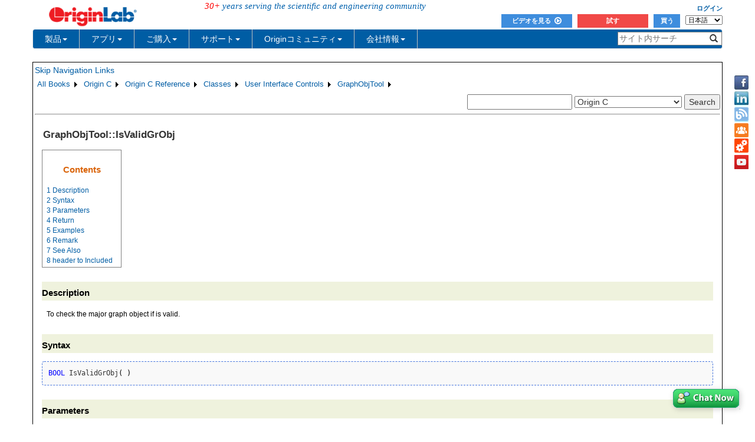

--- FILE ---
content_type: text/html; charset=utf-8
request_url: http://cloud.originlab.com/doc/ja/OriginC/ref/GraphObjTool-IsValidGrObj
body_size: 36067
content:


<!DOCTYPE html>

<html>
<head>

    <meta http-equiv="X-UA-Compatible" content="IE=edge" />
    <meta name="viewport" content="width=device-width, initial-scale=1" />
    <link rel="stylesheet" href="https://d2mvzyuse3lwjc.cloudfront.net/global/bootstrap/3.1.1/css/bootstrap.min.css?v=202407161109" />
    
    <link href="https://d2mvzyuse3lwjc.cloudfront.net/global/yamm/yamm.min.css?v=202407161109" rel="stylesheet" />
    <link href="https://d2mvzyuse3lwjc.cloudfront.net/global/originlab.min.css?v=202407161109" rel="stylesheet" />
    <link rel="stylesheet" href="https://cdnjs.cloudflare.com/ajax/libs/font-awesome/4.7.0/css/font-awesome.min.css?v=202407161109">

    <!-- IE8 support of HTML5 elements and media queries -->
    <!--[if lt IE 9]>
        <script src="https://oss.maxcdn.com/libs/html5shiv/3.7.0/html5shiv.js?v=202407161109"></script>
        <script src="https://oss.maxcdn.com/libs/respond.js/1.4.2/respond.min.js?v=202407161109"></script>
    <![endif]-->

    <script defer src="https://ajax.aspnetcdn.com/ajax/jquery/jquery-1.11.0.min.js?v=202407161109"></script>
    <script defer src="https://d2mvzyuse3lwjc.cloudfront.net/global/bootstrap/3.1.1/js/bootstrap.min.js?v=202407161109"></script>
    <script defer src="https://d2mvzyuse3lwjc.cloudfront.net/global/originlab.min.js?v=202407161109"></script>

    <script defer src='https://cdnjs.cloudflare.com/ajax/libs/mathjax/2.7.4/MathJax.js?config=TeX-MML-AM_CHTML' ></script>


    <link href="/global/OriginHTML.css" type="text/css" rel="stylesheet" />
<title>
	Help Online - Origin C - GraphObjTool::IsValidGrObj
</title></head>
<body>
    <form method="post" action="/doc/ja/OriginC/ref/GraphObjTool-IsValidGrObj" id="form1" class="container">
<input type="hidden" name="__VIEWSTATE" id="__VIEWSTATE" value="XiJl/HfWij7Mt0PVINHRvlq9GNdpYHP+DDIaGvNWxpztiZlLS7xxeJAXFqlB+Vb1EQuEXCjR2LDNJikD9QRNUra/egOcEsPfXkw8atJp7mRUJyIf6oY4ufD/PE7PvkeuyiNuwRoYQJjps9sL9/98l2Kq3T6+CoP1TV+qySTyiIC2grEzCd+EGOwH6MKZI5meuOWnJB2Hw5hUpXNlnb9GKvnfIu9EOFuqnwA6jWkGxojEMg147aTxf3rBbsvSNyMQ+Zf85gwre+803/VOrnql5UXBkoFzzYX68jvQGdqsNyt/JXWsxwZNYxpmcuyrOjpRDInFubc0CLcVjUXNmPplNUQl8dCKrHo/a7xf4E3ZZeyO8AvnbGXNWj8ScuosfI+JGFozrljGrz9cjOa9o/S7XmJ6EaameS3WqJNc/aObh38e2cK1/bK/2mH9i43avMQuqOzeqC4BnLs0R7ksHzvsgUAyIb+vNJjkJmBujnNV8TJug7gMrySR1OJkJRiUrVoxV3zWu/ncBssSYLZGl477cLwR59mzYCD60DKuyk7HOQT+BrSEW2M+0hSgti013gGj0dyY1XCvolwRFL2V4+UnWfhUPZqAubncDVDiCukp5/jruSQZdE4DaPgMeVuAYgv2ZmCCCIaeOoM5tOcM/kT/aAWi9jjJrkcrZuCGzLhgbyLwElMAV7wazO4V+I1KSVOUwtPm3AgSBLZlrx4FjJnhJ7DotKLZ0AZkVnZ2Armf48W8rRxUhTnJIwipHA6sX9vSB0AmU1jPMZA6qVUgrIwz3P+j79h2uqBCEVR+3al+0E37hQ1gPFjN4yn1mn/3qCBg4KR1t4d8pWFkJTB/zTSISK81osYb2pRKi660EYjSRwA/zwM8BoTyONE3/4CNpCJo0x3qSxGAWGlrE+5P6b95ZyhPV6T5J7/[base64]/SBa9prPR/c7PXPFu4lIdCIjYp+IjzzY6zzHjvKPrFxgQAD0C95+S7XVhOimF3zpGh1FhAzg8go7stkHYNECzB/eI3go4fEivvn1VJdjxm3LcxpH39dPrn7er2QITr8DAdksSutOEWjdMCr+VPByOcPxwZmFvLoUXwf7ZigjSrLu0wEQj8rQV/DQWpFLD6jT1bWufpPU0AwmEE1wQj9iIIw3e/xqXHGKDVXDHXk6ebYrSuTLb+KQFjKLCe8p4tCg9hRB4NXQFaGNDQi+1gkWo+tYGckNXJ39eUe61/v7v5Exsl4ppWAM2mc6R5BFnFmKuRru0vfq2LxmNMcEJb+ezEUcOYLZ+0LBrHMl2YRCY7xo3jDgsX3ESMZWnvCJBGsGDCIutHUJ1Ud/njM2hK2+i3zJYWna1wfgfU1eQco2tWfOzOFZmm73BO1j1mhXFEkeZeWerGaIBfihOOLpaLAlA4++6U6uGGJgGJ8r+g9n1U1wbjud0/pUfr/L/UBvZM5Tu1/kVCQ56rHumTSoA0E6i4R3PXCaVOghZSEx5Quw6bjpNGnliY3PQlm5n1JUQJJ/0temT3u7yqJxKz2cKdPYUvGaOIl9RqeSmZmUjXkKjryGkqPIiAq8zyjlgMBXD+2r7yw2G9lzQk7jYfkv76+PR7cxMYbHt9F8/nAP+MopvSjuqrWuqyBY/3abk16hz+kSbiOyVVhtmn38sskDmsO5/l+BtnL4YqTLmMEMtwzNlRN9dIyoOjJWVa4MFQUir6Bgv/fIyTKlmbfXZFOgAQHAx0TJxe5QeQuvNFD+FFuVMvbD63OxJc0rk0hiWykr6pSeFWYJ/Bzi8ASNd5X2cUXUg/JIYGHRvO0Rb9q+nnvgB/TUJhqr4KeNpG5bUqnz/BhZBx/3BLeGA0qfYiSc86TxAIKdJVzov5DiAm1Gtn6SjdzPfh9Bl0Y0snqFsdtBCaxJ/[base64]/XfCgI+5DDQgNH2Ol4ATGh8OQcrMM4926HRZMOxn8hyYZCUef/uY7eqbUvzPmDXgP05ZypC5EBUytsFthoJ23yekMd/Na9xnZjqH98K0sS8NdVNDS/2f1ZQcw4WfT2dCa2VfX9ArtuB1Sw+0AcdqJfD+OQLNe9IEz0WdhpR9puTYTDevFG3gc722UVNMFlKvhKlxrm5yBIfCYYHL6d3ErEy+oZI7745tU3/6pUgRcVR71cxBGqaGTYGCoAmP1xaBKNjHEuzvA4qRltCYS+/74gwr5LtJvYTp/MQZipGZhSJ7DCcH23S503yZwi/kKBmHwT5Qa/RG6bSkH4f2Gx893UCF1TbS3bc6dEvnhlLqongQ2JS0yWUBYBGVdQMwp9EI1TIPubOcLaS1A8uWgKA0F+u+sXyvXME8A9F5oqbXhkwVL4g8ZsVFWYzCfzIUPhR7UIbuf+8WFAnMZiZ9bqX36VnL8/IR67tc1e9jfqPzwoDVWBfc+n0qSGIMwLb434lS8sc9sQ9ddNuoRJp49Cnz6DvpNSjckHBcRNNqm4JQsylXHuDG76eatzq2CISw/aIlYUetXCWw44OBRaFhMzg2GuCSWj4IIPmMnuiEaLajcCOnz//txcQ1flcXSZsebQXv2B2Uo+njAJspIMjA11+Owt7qafaM6S5gSDlkFopzLMhzt+oyUvwOcmjNeOeql6KT7RRJlRiEiHKmlQTLflApf57gCuXFp7kFeLf55i8tkVoRxpX6E8dhdYDNFq9X4Eq1UM5Ha/0Na7j2JX87gk0hYcxhUcCPiCNIYShIBsw1yFpuVVSEO8w41o8vcxKdKdd9zsGEkuALlRtNuP+sVsLYThHZ25Ln73MpAJX+qxJYNLc173eqblVoXpOQ+CgbOYFUiIweujcxp9/23cPupz4bSLA3novHK0Hd/ZbTY3fGZHHMp6EL6RwRWaxxEXugb3PYGnAxyCPPhqJSxyyzDyOwM1NCeoj8dqIn+ATaFi9KZIjhc4JnOdkkDdcXlm1RBVVWDXr5iZtvHdgILIYdW1A+/NspZ7Clz9zr5gzutrfPlHPXuVNikSPAlS4xRstboGG61hgUq+QzGLx4DEdgNVZBcpruZr5yirZRAg0+OXPnyo3dyehqf20Oi6UOsrA7UAuIAkszkYYRaCo8dOA+RPndIKBPzf8VMOqE3mwZlDu0YXPeGk3ISvcC0wLW0vvRjQIQmk2tp37/pVVw9Xwmh9UW2RdiXwCqReD/[base64]/M1EhTrpqXP9qs4CC4gnNh4iYP0N0g12kLFoAbgK66tITSWSPNkHbC3wn/5v0OaTMWpxj5Qca5KKUX16geeygCadL2rKnBMKoUZSG6MEMprkOYxofoq8nuliOSZW96Vsr6l765N6OIW9sEKplXT0yRGY/TMuKyk2q24ggWp9q4flBMCFo7MFN/R0t74t55bLVJOhQaYaSWGy/MSYfK/ZsZVFq9OKxQeh60Ux70putsuQaDSW9IIfBDWZMuZHuwHAn+wuviFZ4MQekD8BdsHF0JR//NMEW+LXR5QEwZhFtG19soAIhMUJ+JfN8+/Ndbfc7/yxcY1HwMSIQqUX+nArmZ6YjMGocPWS9vrzuWPefwu9SMtnhEGNhYKTyh9dUdJ30DMlwQrVjf2lNwpI/5RVzYw60DiKBr4ao3bYNwL9gukENNe2YPG1soj/JA1jpdOFR2If9Kpwf9dJUCkqKNPdl4R0bqyeYBKDuWs400/j7GnKIBv4Nl5X4XlakJoNPlzqrlsdgl5QHyj/jTjKnvGpLb1jCxYeMjhVVjcJg4fwTo0IJLbB3gOaTL0MamTDFVGubLshXjWXX9ijAI6vv07pi3CYo3QNUSpYrd2UN9M2XRyMrYI+X8mUEw/SZ9zMjJ7vI4Ccz9t2+S8Rbz63PWNzzDILL8CstwY0TXL0icdD/6SMaI0bLXuzwtkz/UmTMcIJjfNWrP1MXl1IWHUipd0yckret7L1s+Bzp++OSpJSftUsnequlm3ssf3PZzAm4C0yhlMMBM/Puvs+HbxoszJGSa1mckQUQjRR5ZksYuYHoGB6oICrdLF5Z8DHXiYifdQZQhInfDd3H5jlVyrCCKmf7sQRaeys+7kNXnPKeMQ6oW4rgAKnCHgzoAxcGL/UfK4uIualZzIUK3GNdAHhnLfe2ct79n+deXBMRnl4NrArRvxsEviGAISArTyW7ntGL0Yapjd5VlKvQ6xkmrgR3txdpsp4AjKOP9PSvoytI4M4GhNFlOWaL2BIcRwsrdxPU7izRGoP+mgOThAeuSX6lLKt/PSBL918d4iU+pbwtQf4+bGiQQiFEliR6UaBrNeesm5xf+5Za2/lWkbcFVD+HRdUzPmYW9iPFzfeLDDIy2Xbv+yDSKbhhWBCBLlgy3SDAwh1D4+52DASD1LrSEFLzEAtg3CfTo6594gkzSgl8c3mDg7pRaaPCytNQTJ5EZWZs6UPCCRUjrp8q6hnCYr+ci4YrxTGp6t/MntMDi5UTLydA+uu3MoS9Mt761hord9ogilAmEu9kGQgu2C3VnAqyW3CnFMpwc5zSjwTWWFK+7iYOC9pmFn5x4dBYLfIn2E8TBb5SC5eE5aXDoYKn9nuVydYgOYuuGorH6GdDVz/wzfsY6QSJK0n29wamHKgJ1ZA4slKr36eWo+3QeXfcnbEVnFnjlC7neIrnjO5kBoUS2/qMBBDdXRX64e44FHceaU/pZ8gB/gyw+HHTB5R/okSteaJ4x47M3Sj9zBok03/TX9Ca2oQeRMqa7EXtRfDHVLjrPL8wKbaiT2f91zbfATBsKSFKiTu5hgzbpiXXryqP+d6bJKfJrY9S4HYWE5B6UaBi8ZSXv6R/xQsXDEDhePSQHCh7/p8vd5GFVouALmVm94yma3ytnvbuDLsN6HpfeuIsYxoRDvVf1BOfNGCi6WlVMlA79bQ+IyrvLjGHu9cU7g+8vW4vXQvV/PDsO73/OxBuQ+YZErGWCdNslZ3lOR8IpwV+OkIOoqA9/nKSKDVPPE3vz0RKRcPU+ixjW5nSE6ScC3CI7vewZw/PR8Ccqt+o6sir+pr27H49EkgcDcoruSc+L82Wu8oY5JOX5X8TfYzODP/jDegIl3HQmAsVXD3B0+L9RqPUIfJc3x9kKAh+Ole0B9aSvntp3VzO/0ktA4r5fiR7R0oUNo0gfBjbXo49sKzKHB/q8fAc3c3NLe1OCuSL9x5yYxfV+sGQ8jIiiu+J0Y3VtdyNy3yT2WeTfg4NmghftbBXcB0sFoOqWwH54kOmDq88M3S7H3gNqYzCaPV2fHrb66fx8AsqtowXaFPg55tBng6/fJJ+ZgxJ4i6C5dj7dagP69qg8PklNHdfZqaLTj2itEUpE7/z1rZBPGwd3ptYh6Frkw6EIgGuDKeDdNGK1zVU0Lk2CXUnnHa8ls/AwftpfFkKG3kXkYySUtaJP4MvKeBz3sgL0bathfktVoteoA+ucNQRHb88BWClpP+xCyAacDm71b4lwvFG1Q8GZbauylgaNO9RtJEA+qmsoMy7baxDZ82LZ7tlCMFm1o7/e9bM01ROscF04T7ZxDMbDOdAYrRCbYzVTBQzF8G6apjPoD927amhQ0icOFyblQbNgd9htKTYWVsM3EaodzDwmilrC0JR3kB95r+rXmBp4T05Z+JMGpMfipaHM3/izYH2rjfReV/2JwrKf/x3COcYuoLoax2gWVq/UpbEnzxN1KG/WqHwyo5gW7tu1fh0yoT5uAh8U4vxZWmNhMyF4/1WRSM+mkl6q2ZWHqbISBDyHWBhNEETwqPjhPD34baQ0CVC39UQUOIsCT2IJqjqqIQr/3zCvohPMrbu+bwgWwe2kfWqiVBmm+wLsDh6szAJPDs8z7d9zwvwLgbW3y58HvUq7z23ymw3jBhTS0M+O4FTYRdZB5qcchyEsxiHmhMCCpg/XMgXeHfF4GnpcIvlSIYE8LqS+IAqYl46hYLygJA/[base64]/t5iSvcfpwGL/f/456tHSpA1aiZeT2UvfwP6INmQu+AqATHqbEvmDZi2DykNO13lvLISLnNyDJyyPka9/1OfckmJZmduBZnteE5NaiwIX36tWj9awuvDbDV0YaNcSShFR6tQCxHMX0MdK/aDrPiJ/MpDWMHMmzwEEEUjnS1+YorYsXpjHMhmUxulFFA8i8QoKmslXk0V0uggyC0THIWSLB5x2I8wGcU5Rs/JP+BohtxMq+SxBXxUzFwwXBfGMp7qM0EqxtiqZ/feA+jpZZAjwJ009UvWwJdd74c5VFZWGjBbrEry0sVcdCmQbKgVyf9Bu9NXO2ap+Is+gE3XPKmKhkHNHMV1WlYFrG1PYDyKtZoWeZkOMTAneatd02ZRdFsed/9MoLRh6maXaNRe0g3Y7wcb0IRHDr8OuNui2ISR37T+j8Q/3M0mn8ZS/3n/M5SQGOlI4vWsxbaqVwF+jgdTOcZMd8Tq82G+GkX45d4b8abJzas++K4k9dQGwdl6hpWzNleZazhFTMmthWO6Cv+9Rbyev3fpPIA44FrHaOxgsmEDhvy9jYN9UOTb/nxKIMlbDdBnrhNYD/3EAQODH0FUMhzpVlLUSFelMJrqRFsQYSJOw5VD4iBgnTVtqg9snhI9FWOaShN9JpCZBIWaVoAmgFab28mPZ+wFq8cp2sVNJBuBaIY/vSIEDh3S3MLHxXTThi9I2iVLRymEEy/7rSjwaWyF1YAL6QfITaWECOv5kjCHQ6jqG/jQDVNW00XSag9gE6AaC2fTOizdIslDPvzQ5K+gFvN5flhI1ZFh7+J4yg2jRqmmZdcFMORGA+GIaLh8RJBJG1gKhYhUiCalYoVL6NrkThzdXYyRM5L5Pu6U8FO2dVNkoNpfpdHBoetO/GC0btCF2WoPcrkhq2QSWCRxTvhqJ782dPGXV8o0jet8kbJ6GBGhyRxg9m5owvEyf/xVpwKyGdknOU3c9M7UbDJBiYfGWoEzC35EnXFsMDlZsghBCuqVcFZkxpsLjC6wZcH7L+pYt6VWj0eVCNWnqfmk1RchWzR4uwBsiwj7Hq5emR2vANq9mncg/Ah7fOd3Fd7naYTGIZ1PYJ79oIe8UD0Igsg73S6b5FTUrS2uUEbRu+vCYOA+4PG41JMqVkPo4zzjXe70L7ovY2Gy6YxZ9ouLF+8BESZrUcI3GGjdU3BVeVcxZpGU4Kx+GcVIJqqO8Zh1nhLWYNYVvco/QMjlZ/LwXzxJ7XGY+6RR2TIxpd68JrTYi7/ahgQVk4sVgsGUl/g+XEtER2bSYXmj5d67S5SIrBBnDMnHmm4Nx8uqkTBGlVquRajRJG1KcuqgTmZDasbyfvFwZ1koN2YZ8khztmHMS9YtzZTv4dhGW+wFNFvRyFJZsMQkM3mhu07cf5IDuG4cuxaRN44sLgGkX040nQOM+7uttCGOZ77tQFtq3zRw2gnkxVBbytwHJ56+r/3j13Bb0NqxOy2trBdz+lkQPXznxP0V55LIBGahfH6EBTzQ7S/gMa3gdKLBql7ag9ftj1tybK2PWyIYgur/KQDR5hu3ffPQEoW0iN9hPKM9TsoC38NjYU5S3zHerwxbsVKqDVus7oQ8fKF+QEQCTxsS+pdy9oVgEHGT8f7nRL1bioOdF1Ka2heL4u9+ar73QxS/pPYTtcgwjzttGcLepd7CYClWG6wuuar+322J2OEN/h/QGpVVK1Ib/34VxrK5fPXWOgqveXq/dPK2bip7nFlkzil8Qy3btUaKij6cGgBZMIWRS2ueKMrtI+i6nA4ol1yvIxdcwPmHQyuf3ZH+yAKTOvYZfAvDzqWeDuM+4vKrF2nnzCxYomtpVCig4gzKfdClTv+C3QAlQTS+dRp6RO0lgWQuHyZNIm2voJR2oHcl7sJv3tExzLbf+N+0MqIqO1/Op5luPNT66tO71m3u1b0PaKSB7dOr2veI5rFrg3eA7b+FbJ0s6V6KoNiLXr5xSKQWLR3MEigj5lCxAcje94wQGPmFz7lTs98Uv4yXDVr/ros2+M7WTAKAz3rkJPAf/z8z/azeGxAMpRznfSGQ1qxd5CaZPHHAMbiGOgJbuENsFX83yga3d2JjOzxzLIPzRxCFHHGhpQe+7rHXCRl3G3HFAmDxW7J+kBOrWMLnju8Xql0P/NP4PB/[base64]/PlMvNjbM8hoMuLaBgrpVzZWZvyy7szJmFW3iLCiPo+3Gs28FRvyx3v+cKut5/m7f7nClgU6vKu3RZ67e27ypXguE+P1p8RzDCzMzHCE5Rw968fhY9BBKLM2uslGWo5kZCACrzPu1vOv5an6zbigKhGiGUIWW7/BvQq3gBx+FHoKNrPoEj2N9LFSbZ9PJCXcv7DKntA8AB22VK4lsKItzn61KM66kyFOfpV8rRL5RYFdMhLQ7BRjyxMRmFbRkXGMwsBOzPwcXW0DwCCrKAfS7J3H2Dh9thDLCEBk8hJZR4GlRRHDzehZvEZO9ZvPpY67/[base64]/MChj2nUSZam3FGJf2BO9yq1c4LQTENTpCL1hT72+HO/[base64]/6Ey/P+yCynrtdUZaWD1sOv3+3GPMnHDnwZSE4kO7BrmPFn7isqrdkNCobcxZ2nFQKumyM1SG+H1j17TOE0vpPagUtr14iAraEXm5Jc2+U34exRRHz/zws97KDF3M9hqw9RmyQ2bpmG4Wp6qSx6Et81mQ8Zwdljq07vd4ijfnJUtq8NjWmUG9zpEGRS0hlWlL4BM1oKR+Z/2G6AJNzTvR396Py65Tipz/ieJOlvPAwdKUkuUbE3XyR/FnGHdi8lSbEWD/8cej2UuiNHOfsckb9UVv+f1S4Z9ESWjBGv25vd4ygdLgwPY+b2IMkk5iyQxnRZ9M8MCpKIg392ddBsoGmmH5AjP6VxebGjM3RPrvh1AkbJx/[base64]/o2eLNTOEbkCJ/5olcEGWopU4nzTZhiWAFHq+dm/UO83PrkrCC+r/IUOqdPHt/mv2yD0d+lJkAHBnKcQfX3210WSHOZG1GQauJisYMIHhfedWrPhdRSD8eTLqWmkYEtEcsSoU2EIj5cl/D79fLbi53xDKOZ2wuL5errQzkeGhS53tg51dMXuxl+mxMTM/u40PoEtc+m/RDhkh8pV41vnnYlMeZxnIEsN05IsQGmo5T5dWSnuOS90G6LZ/ReqhAhc8OittTue0v86QbxzXTjdTCqjdku/XVcZyFPtMsS4MKT8QVycUFA049l4WAiM1SujVDo1iMch8qn2jTwPrdEt9lvr73sWVtLWU+MR0T7H3jpV4G0lxpj80eqL14AXPrA9vMhUf5QpuNcG+UW8M5/q/hIzBznLggKBeiPP3LR9bZIZV4JQmC1X3VtDCeZw5V7/mPIj9EFa7nDbmGrLyBLwDY21qt8f5i8hoUAWslnrUccKXdi1zFEQLrV0QnbX7pDyUS3TRJz1Uc7NgofFrqtxXfWLmqpl0IelZ3JUlrJLAQWWjc37brnVkv+CEmmLx4SgtX5OvjDSPJg71jOo5t5iiYT/D6ZS2MLHG+mvCqkq+8+zpIxRF0bybam9p9mSO5QaJTA2R8D41NDc86WeSC2xq70TdqGaAV/bCDKIAvXdOTinrHmM1b9ZIC8rxFWX4JFLZ/Ne6+cjUiPgURV2lBv86gWm9xCaQVJkYZOMe/inmAi++FMjMHUmWX7P9+GMF4+w39qwxsKu9bFqnhXYYNzyuA12RLsMiOOadS7MC6vIiORDcCbZ1nbd0zVOG+eC91f3hEA5oOV9z6OZUS/vbI8rmK/7LpCdyOGyEB38bOrsjETnhAq0v9XN6mJTbQdr9P0PHNlSr0I/UftYhHsWtEqdwXXPNLM/KT0AQkRvmNdSWMPhm1OzfdGkv8ouKTKt5g5LhZYp3imABTnxScEvQHnlqj11CsnWxXYHMElECy7FUuEIERH9uaZ+GdwDP7t5k7LoZDLfAHT4USpdBh6ePid8Mtew8fVog6SfM0bqUHrG8zv29R2zYz7YohFAQrE5B88SoCqgTuapodWr/PRvklElGFZhxInjA4WGBMo8/[base64]/UXuF6awdLCOZPNUcbskQtR6oh0b8+cGOLJIRLYuFzu+pY7s53a3oqSKGG/r8j+WGg0LbSEkFxTBHdLDynNcdF7ytIxCMFhMVb16g4SoZIsCqadXnOF9OlnMusNeSy5SAVPtmKQlXOJh+x5P6cARd63nAwluegUO1xTLC2mLEOFtDvbA3XgbVN52fEXojJDXwO7C9yKqaeOUO8ZtIOyXlo6DtwYlKSAGan6CvbkCsJwVqszf0neMRDECi/KtenswCeof+Y49T6kwS2SgnoDK4lw25ZPZlAA0c0lE5o0VOakJ4mOzvDaM/cnfhNz4KQjZTXbQ4WAoyUxR3LBje82ril85c7qOL3eUNp4r2mNVzHHVbL6N7e/F0qWVHjZC1tQVCHb79Qpy125b4TqTse/9OnvZRzNu1zLfpGLh1eewvhl1EHE2yoicHCISxB9VpUHMI3Kbn1NZMGKx/h9FBHksswvDkcKo8k2mH0ZbMs/FFUumxX8LqEiX2eT9sYbOiaYwVnKiEisSym7uCt6K6rAYBR5XKMLOwKnCF8S9+ljvuE1xBCPU4ErUj3MQtvAPEOSfBPe71kvG11vc8mBUjB1azNeu8lE/vJ4t1vhrZU8PZvoMMWl2aDgSYRzgCT6t2kf/rG/2cY57uv/8j4ovv7dxPxmQ2zhp5GWL0qgRZv5Wag1obcbVyM9YP9F2uiUnFgc6V0vUCLkj00ivGpQ70Di/DKXNg12NiGuivfSD6UjdEx6CocVrkzmdiWhu2U02WbzBWmHvkoA9p28i1Byyyjzz1Uv0Ci9e1QQc0efVLvoxupED9v7rkx36JyUehH0xECiRaHu4jQJrNSXV2qo20lSkeMX+kxL3isBMbfzoSEc98b9yoMqzo0LOEF0ZljjQgtfdAmB6rs/JamPPRitTytUUWKJbIkhkmsVjGLI6GFXSX4fyAzxcG/9qqVo8jI4Z/lHV3KQntGyi0hYE2dsbRC6wQDkIavNT3BnU6uKIvhVBu7Vt/[base64]/[base64]/nhj/GFusEU9P3KTlcm1G2COZl1Vdf81HdlHwY4Vvp2ntb1PEuGlNorn0jbXBXTG+XQD9fi1N9j2DnGwlRFntOyQ983tWjUOwMwpu6umtmA2WJVsRFPjnEOeKNNLQULb4HI7g/bT08AfjHEz+3EvwQr6seo9dOcxhMOllQj31qPl9INBLLF5tnbKsUpe2VvVCRD9KOLeLT8VutEyvNLvwChDIg71py/+BJx2dHHWLcaYAgPoGs7Ylvb+jxrKn735+kzHpMSiBr4zgO60EkvOhvAAJUS0YqacqkbtXGPS2VvKpaFWLEazhuYCCC0DLgN6TyuDB4oXAExNaxVtRpkPR2lEC2a1gh6YsXu5vJtBc0K/3c27X7iNEWFPpRvoK59XBs4W2uypTmJVNFnPLAV7+I7avCB6HOqSjnhsl3vcNOpmtiJp2k36MS8DIOFLmzgt5+wZmghFBme3eRfb8HIYWGLaeXt1EHphb7IVsp6Ve5aTC0IykyAah4STcezw3xNtpApvneAdNtBVFcXpF1n4cwRwAJ/e/VBpHcZ/iCpvrDef3mI+Izi3/7AM+2oH/FCPrBOkoQ6VW3bXsYfiqKSJe57sLwUNZ0QUfgUgYp/yI976rHqpLKb1dbcIeWyJAQjCkTQL2K5yBS1MNU9snrvU7NDPKMOl3ksZK+pZ4L7pgzxYxvKZ84pHDWkfXLl5tcp4ZVz8Sni5rVN0N75uOjpZ/22UA3A0Kku3U6HIkxA7/5DT5r5lF/jJjJEcgY+vcvm6StCbgbkutIDXhHDMTRmKQkCt1Hj/4/bkfYwve+iMr6Kz6Eep28itol5wR4tf6qyjtP+aMqaLKyUubRqbKFotljUQ9AcT6Ldqp2JreSsOHNxH8PdXvL8imm0e76IpF7RwTHbJSqy9KTT6ZWjAzBdJVJiIBlz+xthN6YtVzsM0IFSmLr1jBGfu6QAm5fhuGw87tzyHq9mDBq/AbUaY9yU64Znj/fpxOXdVoPmYD7V5ys78nwdOEDti/MqrOEYJJB9nbybBE8aW0Xm76C8R0xRvfgwJFhE0czkYylK+f8EHjhMD9doCLlmAr1XrlyuE0rsAGkzE6R3bxQaur+3b7NoCADTrQDwnNTtFhsJluhA4dIc/AB2H+EpyfQxyEAYzDfEAGF5iu2JtmdazaEv39708KvA+zNbGSVeqa6M0dJ0QLbDl2NKSAkqNuySaZeND5Ag9Q/BxSp4yP2EGIhEzuYULwtU3t0jciF6YDUerVFr2Dp3Rh7f/XdO65sOBokCm3NrpnLeXOWgkSnz9eQ6kWO+qSLoVK4mlsXS/9w3iVhYPqTDJEHR4U4A6Rcfmr2QVFJHOt9QnwTLErcyegb7W50gchm/Zm6nI5Gx+zCcqK48A6utN/iajhQkw25UKSD73M6DeWmWJ0a8kUBKVPsUURWK0LM20cM9Pg4shY4g9tHdsewrlHd21vkQRUp0i85zJJQrcw/r5bKccLq/7R0w6qyuqf+daXswWOkqczrVoel/RguStaF63D5JTv5sZKjTfxhL+DeNhAiuFU/uLyo+b9sjLBA34RY9h+dVQXS/wRHZ1EAHQnV21iSEk7ZDIHf2N/C3FPeiphXQ2J83sA6qFBP300kxIEHQ8SCOoJmb6bxtd+tNsmYmquF9jdtb1ZfDZ1JNIMjYM80MBAM+DPVLXUgMe3THjWGuSHt4BU9boEZMyRYILPbTndwJvCKrpbcQxmPtF5CHGSDTXyB1JDKLdx+VlsXnRhTLoxpimbRYi3Xjpsc3fxt4gQGlRrOZN+XYG/DgEdc94yOLyLyzJBXpTxUmI5jjPYuD1Kf62pBTUWGqMKBX0NCY6+yKZPzdavuAqZnfD1ayIApHUqrwKB02Un1R2Gm2tTXdFIuew1Fj4s639JYFOYxCoHmi3MOCEePxux3TmIIGW0bfp8mb/HSYN63FdEua0N+S7IKrjc5nq4z/3XUoDyOEliAsk4M3b2I/INFgMCb9COCJhQiNG5WMBlHYAlgCYM8/XvI3bm9OP6GYWVXgi3QHz4zDIOviDpQEUUS6dLyJlqCbfKpT5AdPZpxluUwtx/T1BWQ0N4RXb+LZOXnsPn2suHvgEIRaXiVexOpSoembwUYkifpVeWFTULqYiaE+O+AZqaLrfnn2PzoOjvrSK4gHgh1O8vtjmqgPA/HkQLuLguEVPNPMFnPtO+yoNwdNARKRO/0Tf8cjJADvckLbKoZq4dYqmXTwBgNwTGxStBjORHzCHUY1K1FGv573q0NGKXCP8P+BlA9KAl6s6qt8uLcXNSpQiG90dFnJeQUOacJtw4EXREeT5B90sW6vYnMo1Pqrf+ZgH9OaGodqvYQu/S8ls0rPTbEFHB5h5+v5zdONROxN2rr9dy5J44SQULiqckqaXGvswKk54p8lQYgq0x0CxU0u7fTWvMk2lWX6Na6SDt21yRvrslS31X/Z3FfpcQCrATBbvQ/CYv7MbCYZYoHZq5G4+TWy97Ci4ZfxKWMyVEcsI34dtjIMUkeqXaKK4bsxeEgz2U2O/Wo38ouuY1XDS/OeuN41yaXngen6Tt8uQO4Gtzm45vL2IRETZ0fA8d7b/yPN20VYG9G6rETpsOiZOIl+GJgHQkIZYxJqx1oe1yAzoo9zPqXh5BlgnIl31RREZbGYJilIcbaLO9H3LztgxUiTfRotxMoAwCcBuuthPEXTi76z/SRgTLtBde8vnRVraoKJzm3dACZrHysKmAa7nhi5FrENg10eXDXooOsu2Rwj+Ke+Jxq8dtOmvi5y+6lNAdXPo6qDJKPvP2TZt6Kx5uMa9gXXhIfTlBe2jfG5RId4xnFZM8yc+11dIUcAJTvHvsyY4MAOPlfUi1SbYdVbRwKa0UzYgtBuSTayGpbIsbHsfkQcBAI8lyGX/n5gXSAQhPO43n+BKCdEn7Xydt0oANQK0pfZ28MUgMveKkcEN86J3s8PkxYz/CGE5xb35Kf68YcwvqX63fetfnpqTthCY88jVMn7VyGPFNq4NnxvITkb3wGFaQnBFhGAcnrYz2Fb5In8uUo7pVo0acrq/U9p+oQIRLWtoT2fgfXgjt1FV4grV3Zol3BHypGia8NHXSgGOC/MkUdKuTvisHM+jtx09xU9av5ZPzx0tA47BdgNynJf8vevOK27xApmPUg766BtBmZVUfdl1G1kuksut9CZSdN8Yh7kyyG1AzH9Wx7qfJpZzaGzJXPqeDly+Dh2BZCMxR89Aq2E523TYorxKm8mwB9/QVJ5BD5HWsYMgbk081YibE6KUtkGOQcUO7nho1vWqC5kV0yXjmVUYrEb8l8iTTJhug14EGsm1koIvkk+03eKZw4kF2dT5b8S1jyYj4l7TRlheBj1jWDdRcmoMiCubooSbXnqqG/u7oW9Safie7mNwPJKX085S1f7mgh/5cLlJTSFi2ES+zkbo9RQGEstazndaWKukLluSMwTpw+hLg1nNLLCNYrsRhkmgxFFuTh+0yjmjhkJh6Pk0kHcBjnAR7NM4oBEfgvMUlbG+oG1FZ2yscLhkLc4KKYH7TwwE4a0YAcuIBo0FUtTvz8cMt8Txu4qeV+7zPjO87/o23pnafvgrfDkHO1Om7+3ZZ40lTNjJ53y6ep+fvbJ4MpTvPY9c8pv1FvaWHG9bVkgyYmxy/Gsrfbe6ZaFPh1KgmJBGMOLkrGEgYVsRDv1Lh9kTgCOTJZheJ52cphs91cWvXRP/nt6tX7b/S7+NcxZ2Hw1ZbLBfXv+ZiGntUNFKlAeuT8BZxyqcFEx6Pt9hUU2v1t3ilAd4N2wMdQBS7knph8HH9GotG+E5sf4Kbbnn4cYxlmOJKWAVHKdJBoSgOQ3Hk4ttSQzmTEYBrS6VQd0x/oAPWpB4kmVkz+XdeJxRo93Pd5xWEksy8iSFsOQBrrcMOxeDoIqNaz5M+upSV8x4MS5d0ayqP6c0//i8BW27Zufy4e8RAjAKlvHoIQgc0dGDNDkkbYr5HJDvpdPth/03ZrDNziH5YplxkKwGMjwa39exm4mIbBkt23lZqcVDletWO4rGRG8Fq51LEUC3H9u5XWDxstF2G5Vk/4RKwUNodNp5u7jifQD5ie0LD6RvdTqOES6A+syshaw4oDZ/EMfO9Bu906Z8ECGQHzEmH91vQ99xVpNaS4PkdmEdcOivYH39z9V1CzvTJ9mexjygEavQXEsn7YHPvyTbg3ZUGHd/gw8PjV96AuK2Iu1OSZZg5dD+9AHqHHrZnBpGvrDcwlCOqC259qzaqFPuPF2edR9tA3vOTes1iwZvaSOUbd9hQ7vk3EqaPUGiq9n6wLopAw9pcLlclVqolE+R680H5uT6O2ypDX0NkM0lodkQxq6qPSLsx91Sv/L2iYeTqAk5Jr1s97scty+1vOXVhN9axoE2FlnzzMnuyAQUFwOxYYhRPLIqUGQdlb2RWh6O91spkUGmHrvAGlmizBuq7dVg9P4cG/ft1uVeHEEs8e6absAnQ4pr7uVWBwr5l+BEPY+cdWkJbxuWu019mIsn/[base64]/Bk/g/Qwwv0pjugOD+sCpD26iLLE0Jn/40fxk6v8f/oQ02OD/BaXy4BBOoHsI3hkYObP2Jdw/QPhFvcgmyOfD7z6aFjq0L/EpNrIRl3UAwstZpFlfh+uVZRX8/+zb0+CQy/[base64]/tFx3Ls87ZHlRxyDz6DOp/21cacw9mU9jPITZTYfqV/XB4R03Q4ia0HpqjxuItPACUZdN15dOV0S5+hEvCI2dxl8wxw7JgKfPKyqW0pIzsZ4Kjz39j+6B8qNbXZD8PUuR5pX17lZemeMi4e73pimCjivmjwvPqaZ3kebvoB+1BJ9KBlf9qVHJ6AzAgEJKbEZKKeFYy0U+05zonwvqb7YD9Hx154Sbt+4gn/cKQuhJApB6s4i2e/LVdhAIJcutE1j2z+17uAzAnnKr9ytT9H122HGmgF3RX+I5UXlOEF7vIblAmQW8BRHTE2Nl70/T3AwQj3sm4xQPSr8R7kAkmREwx/s5j9s2Fx2vLhQkzAL8cugBRTwj+BK9fhmXbgVqYiwAb0DCXaI85zPBHzNgDyxk++YD8AAvb+DRTTQgaqg1O6np8WRZSuNMJwcYXroBQ8CSCNTZ+zOdATTrPMo0j/f9Wlp94y9FRQNnERcokiUwtZzFMKKRoNxLer0dRSY32sYZU+mCz98WCHOTB50Ju7EPTnQ/TRKNB90aS8lpbdrpsHK2AvQAVKDamNZ63ZK5y6gcP+hHwIW1zOa/Nrhcmqu81aLhR+Z5pmG6kzpmIXl4gV3GORjRovSbDZj/6Db0LU9e1qZEB6APpF32AeiFYGFjenxiHKzz6oeJZsahkPGVdT1pY+Fdybuw7bemFyQA8MX1gSQ5XWxA0UOTy9+nPyIDAQOG+L/HfRWb7N/fYRCXbma66uom2x8pgiHtECuY4Z2CYB86DkKlrnqof8HTXJqoWUE9TDjKx3KQKwDs+MGHXAiPqvRXW3CaMOU6Y3uNPAXT4n+K3qU/0wckoMx5Nke6DE5WwwCfEMNUmGhj8CzLPJ1upfbAfpctXxCLOHLos3i2QUzDRDIwJhK3VSWZhXeCLXVt+Dh5ryOwt/A84Its7G8nXxe+DZpnHfL9deRHpmSnF/GmIVL9OXlGQtVqiwU94fhHCTf6R+9DqGcQ1+17K+WWogvh8+hr29RE7hBpUy2v7vs2VBze0v9C3eOAlAGoeozmYbqXKPUCevbA3Mye0dx/mU7GYFoNlsV6wDlgxX26UceRjBVYAeo3koR9nKq5GMwDavMRn3ZF4AT1KV3YcYLVRgnifvUpcuKx4AdiBZY7JGopzMiMCihD9FmppVTluEwNBdr7dsVUivkNQA7GFOkIh2KmVWb1vJJdNc7hWiA+apNFw2Ha8I3imk+2/6tR8Wi/zigc5WQ7dcU9rfF8k6vi9T6w8MFY63W+LpZquPYEE/F8QBoktxDYZIjZnk9rLnfsRkRp/uBYm+quwxL6sCEBOcJz5Z2g1iq4h0Ze6vn0n7em3+iBH/k49w/udcWvQJhur4+UUgSiLuL0Gyt6g7xUd4kzwYvEKJyS7S9eCfcxf5xZ3qy51BblYRF/Gh/[base64]/eTCg8Q+8VX8SPCEpHRMFHX2IRaVo5B8xzG7xQFmVCxs13O62IhJI4zfjDT/n68qfUSX/U1+koP2qU6KPzu5jEImGlrtslTxgcnC43/zHfD/AMxjQcllLn637EfGACekHzzice3CVdi7vD1yVfSrez556WC6P751FjCQrTl3xAOlz1K8orh8SgwoBEcf6N1ZPi7rTAgtaIjgygZdUWzmfuJunFNfoOK/8tTJp2iZeMTDFWaODWEl5c8uraKLQiTprNTGvtqP7pjbsBHOkriv9YxG/kWZSIqiFOvdxn/8DBcSa/uDZIqlKpCJdhEXBbE3rGB6swD1Say+Rv/Qatu7+0xZwCnnRMPPVWuHPy56iBUASrq8C0zbdlv3QG06NuIGZ9FqYoEUOeScusoxbLTtSxqUP84xzy6b3Ml4Kd5aQlHoyx98J9jtN99ttx7tK0pcm4pFEuXAbxL3NKfNDYWE/kXzXWlBeq5fbyq9TB7nQ8Fu5ixElqs4nVQo2YE68G3hww0DzjYygKGvPOihNDB8DqAM6aHtlcxZJsmlmpZpXLANBV2LX3gWfJPf0DQ865eYYvgfmA9iZsCImy8hdYiJ1vnM/cQjdoZcRnFdIY7T8Xo/3wNvG4zqZyzDu0CEobnUwchAGAVu3TguX9CGkKDs3WKnrgn6UsZPtRc+qSf6pol6zAgY4shFQyRGk9e+m8iEyRthB4h6kGcfFEVS+EujZGic1tfsqFZZWYB8e7mVIVRpBG3GIy5rre7/Lf077iTjDsPv0zoa5gmzfP5zkOi3XA7sNvTuuXIfDfFeobHX5666/eKKnzbKw/BUZS43iTuBZeEu8c3Wf2IqWsS9Gx7XRTB1PWb9taBLqyW6/hiNREN9ZdeAb1QBQbDH6jTShvJsUGdfXdvYyF39xCm1knmMtE0wHNBW0Nn66IgQPhHaOYSvmhmtN5/[base64]/J4+NKvraOV7yCyFn8rJK919CGWy59GnAS5OCZZ2AJcVsacWg/xfpmpJTonwy3sKsR8c9m4Oqd6VzfKKA3rDqc5tY8D86r58e5Adkc2Rutr3FW/lf/LnyN62AMcmolEqeHM8JvSKY6DHsMb8FllCjQmgE+cLGCh+kbZkM519dU86LebAHlJQw/LA0EFYZiTAYhsV9qAbOs3Xhy5gUZHLsOfJuxXe2vpIhQmzjz8gTYN1pfSO2R4MwsBdsv7w1lm3zAXX59Jhss0+DjRSaKQtZSOtNcQyTtCrI8JXRa5UqJiRQ29FgbQyikui/qa3eDsnyiuvtC4bWd/XH03IgawO/A+50hwjrs7Z/YO7d2l/7XHdR405nCgI+G+q3c/+2h0W14TrI4zuJQqXjqPD5+gLGrajlXcYsYdK1m/lxvkxZkAbucLPGv1OOtcU4NqSnyMTEdn7vt0k3eqBDHLx//bi4KhGV8d33+7G71nWTrXJ1zPOTxosdp8omfxp8DpcJ+Dy0E7mlfmMD1abllroGlwLKKK5oe+CeK0mmQxPYJxujlGxqgZDLV+Z/DRDVoDPGpk731nEzDhnECBrfFZdmlWf8GQ/r3iJTUjHeESoQengyU6VBs3LPqq5rsGtwtUJ5SZyggMkwpnIDLz2x7LCUTUC6SyKdsP7RQdVP1M9xfa/lbp/WS1z6GNGgirAJQdomrQpm3RGWPjTOGSRv6n8MfPIFr/IU9MYZUIujQA7UxSvLQIiiyps3YaoqeI4fQni5snVL/p3gXKTGeYkuzkglThrZHDdErBZlAc9l+d9Hm1Zb3auDcmLqOchVFmq5yvkIWlsGERt/xJ0+AbuQ7ARvqToB8U4dnQpEtJAE3MvqXg78YS3amBcugqHW/toFLvm0kicSWo9bJg8IxiUwlQEtN3KHYGqVjVXLj3SC6+db1QdyQHYjhCPPPD39BjAIejiTEElUf3kYdhKJyYrPD/EHpte5Uymx0NNJOb+jw+YdpJbSwzCbohHINgBOjfsfRLv7q/TaYDJAhFzjoGQjtnp4f7fJzA8To0MCBIczXqnmkQEhuWhvuYLVglNvIHYgj1my3QDmQuMMrB4evKVjw9ZAEbt/wJE0QbeInpfaEsqHhHOBiJEFIwazCIL0BNYXiKhNAPnwPteXJJk6TyRMSlNqn19cRnQv8xwOA9IbfYFjerr+owDhWKlg5Ge7Xw9yAhgtwhigDpCvvAgMP+1JHJYuvkkXUXE8aahtN20R+1pDeeawORgWBEiwRhGO+/gMRfHfYjTNXI4NgAAjpuHUJuMCtV3EBNqhnwqrg7pQRJ2zmI4fqKb7NyW7oRyziI9lTBTwDVW9LPGB3ewUp0EjgAVPvaOyuyqrTN+jrA77n/+ov4WhH3XarRqa0WFRsZT15uOfrWhWBsE1EVVS2MLX0yQU0dMT611w49983AXhKRMSkfG5ePeEDhbyxeKR9MeM0erpOtK6J2G9WxRtW/4ZvjeQ7cCtfa2UkMKMP8rxwPtYWHo0bgo8/nsEH2BOyZxGXwhkfAcvddzSe+HpnqbCENw4mHxaj70wySb6PbRHtQgdQOjXPZmoEUL2me2ifF5nFSQK1uIQjKxueT9v5hYW8NmX9k43sOID/ht1tZ9ikVKg8zMrYagXfbN5EYeVdOEd/EbQGXFbJLlEecHnCNvgitUPPcxkxF9GSH/8dtHevK/l00emeDxOeeQE+fmKN7wpMnXd1ibzVZ5A6W1HE3A//kRSddMdjd18pvxYMS/k0iho0jr8sRm1jKjG2wYTc93j6tuiMbcnxbqC/1JGD1CREWyZwqKamZIRs/Iv2kQfHH1l8UJQ6V6C93SlGcZpS8pmrPgwDe/yktfy2Ibjxw5nI7Y+E5LVpnyl/[base64]/h4lfVF+CbJQBLxxR26n8EJYtnY7d+9gZzPc36+kr8pPYlsAvvkDYJ0ahJ4cLUAdE8DWVLCJyhHgUNcfeJk6bobbHL/TvZfp5xFPJT6eznf+0I5x7oQWbkB/kYK1Dr8MfyHBSWIUiwSjomlbjIFpCAQAiOxPuWI9LGAbQXNf3sshjHVU0v3xV/Wq0B4VvM6AojRAns5ymSk48+PmGG9/1DcHw/FbBnV/EpWsJj2O2pn49uM9dyG1WeYhzkp+FbUVLI9JkfmKtLTdxGSI6nYu3HzpODHmfqzffPwvVriyMXrq97hCxrSXpsWVJf7Wn9HJ46R3pq5lVXeHST77ooroHr8i6ViAdoyg0+sza7Anxm10W9JOJCbMkWzFjtKM4IcjjA8Drb4yfaQ5FWOKAqv+fIRnGwYt835ki3t/0yEm9mNedBBurLtNCewK1cQTs5Wdxr57JD3n5XBlnYISXGYRYxk7dn7JO9GK2Z7eR1M/FTuug3n/lSbh65jGQVWi8praRaid/cDtSJUJSQ/pXmM9/[base64]/zTYG/[base64]/ryCMiSUeKrp3HJXr24Sr3DhG1WivJFsDaWbSA==" />


<script src="https://ajax.aspnetcdn.com/ajax/4.6/1/Menu.js" type="text/javascript"></script>
<script src="https://ajax.aspnetcdn.com/ajax/4.6/1/MicrosoftAjax.js" type="text/javascript"></script>
<script type="text/javascript">
//<![CDATA[
(window.Sys && Sys._Application && Sys.Observer)||document.write('<script type="text/javascript" src="/ScriptResource.axd?d=NJmAwtEo3Ipnlaxl6CMhvspp9XYI2bo9UgM5-N6hZA3Piy-m9T8lQgcFz-lExhNJPRL60fHHPZBDiOoCdoNQWoiG07q_EZqtkU-QI60QztxuckD9qCis3FgiftvPym88Cu-DTUSwTq4TNS2NV-nwjBWeRPOD5S51wVAvS6EPmI01&t=13798092"><\/script>');//]]>
</script>

<input type="hidden" name="__VIEWSTATEGENERATOR" id="__VIEWSTATEGENERATOR" value="EBA7827C" />
<input type="hidden" name="__EVENTVALIDATION" id="__EVENTVALIDATION" value="HeMCHpYRpVUyIVykwugk3k+fGw2a3iQa5uEVan3X1FBGVIAwPmlR9Yh9eEQbF0VqCAsKQCOlXSPHVk+KpQDajr9fOIZz4CWT1/AuxO+FIAWWjHw8IxzX6v2DqIijVxy/7iSEADl35hAbHufGkDFkwf6pc0RMkH1FkqcjZjPko47Z8KLXQTZIL935vGYh4ET8hzdziRtcxdxSesw1xkb/s+MA+DYWAwqgRYE97onLeuO+elY5Bf1o0UsNCYxN0voraPHrHi860b44hMmjVOC+5ZpS5gyLXRW/5yAeL6SW+cnJtpTcOXOEhp4Z3KnrPzVwmJT9GXIl7o12Cf6bHQi5Uz/xbJgMVtJphVYlUQOkkGqiia+zyAV4W7snPeTmoX8/2Ujt5OEWSrE5lsVa3zEL+TqXWeXicXD9dENnCetdnTzc2360eh3w02YZkvFnbEQlq0ztBJnRb4piFPEd6dMs4invXywOIs/kfOLYWkZBv4TV9DrqRWt1wLs93cvcfOz39vY/qRs4d5Fvnci9lWWw1fL409ps+HS1CCehG1aR7/[base64]" />
        <div class="row" id="header">
            
<!--googleoff: snippet-->
<div class="back-to-top">
	<a href="#top">
        <!--googleoff: snippet-->
        <img src="https://d2mvzyuse3lwjc.cloudfront.net/www/products/images/back-to-the-top-iconv3.png" alt="Back to Top" title="Back to Top" height="40px">
        <!--googleon: snippet-->
	</a>
</div>

<div id="contactIcons-side" class="contactIcons hidden-sm hidden-xs">
    <ul>
        <li><a title="Facebook" href="/www/out.aspx?i=Facebook" class="facebook" target="_blank"></a></li>
        <li><a title="LinkedIn" href="/www/out.aspx?i=LinkedIn" class="linkedIn" target="_blank"></a></li>
        <li><a title="Blog" href="https://blog.originlab.com" class="blog" target="_blank"></a></li>
        <li><a title="Forum" href="/forum" class="forum" target="_blank"></a></li>
        <li><a title="File Exchange" href="/fileExchange" class="fileExchange" target="_blank"></a></li>
        <li><a id="Header1_HyperLinkVideo" class="videoTutorial" title="Youtube" href="https://www.youtube.com/user/TheOriginlab" target="_blank"></a></li>
    </ul>
</div>
<div class="container">
<div id="Header1_PanelHeaderControls" class="row fixedTop">
	
    <div id="headerUpper" class="row">
        <div class="col-xs-4 col-sm-7">
            <div class="row">
            <div class="col-sm-5">
                <a href="/" style="border: none;">
                <!--googleoff: snippet-->
                <img src="https://d2mvzyuse3lwjc.cloudfront.net/images/header_logo.png" width="180px" border="0" alt="OriginLab Corporation - Data Analysis and Graphing Software - 2D graphs, 3D graphs, Contour Plots, Statistical Charts, Data Exploration, Statistics, Curve Fitting, Signal Processing, and Peak Analysis">
                <!--googleon: snippet-->
                </a>
            &nbsp;&nbsp;&nbsp;&nbsp;&nbsp;</div>
            <div class="col-sm-7">
                <span id="originlabServe" class="hidden-xs" style="margin-top:20%;"><em style="color: red">30+</em> years serving the scientific and engineering community</span>
            </div>
            </div>
        
        
        </div>
        <div id="headerUpperRight" class="col-xs-5 hidden-xs">
            <span class="login">
                
                
                
                
                
                
                
                &nbsp;
                <a id="Header1_HyperLinkProfilePage" class="login"></a>
                &nbsp;
                <a id="Header1_HyperLinkLogin" class="login" href="/restricted/login.aspx?ReturnUrl=/restricted/">ログイン </a></span>
            <br />
            <span class="login" style="padding: 2px 0;">
                <style>
        .login .headerButton {
            color: #fff !important;
            background-color: #3e8ddd;
            display: inline-block;
            vertical-align: middle;
            width: 45px;
            height: 23px;
            text-align: center;
            margin-right: 6px;
            line-height: 22px;
        }

            .login .headerButton:hover {
                color: #fff;
                background-color: #1c60a4;
            }
    </style>
    <a class="headerButton" style="width: 120px;" href="/videos">ビデオを見る&nbsp; <i class="fa fa-play-circle-o fa-lg" aria-hidden="true"></i></a>
    <a class="headerButton1" href="/index.aspx?go=Downloads/OriginEvaluation">試す</a>    
    <a class="headerButton" href="https://www.lightstone.co.jp/">買う</a>
                

            </span>
            <select name="ctl00$Header1$LanguageDropdown$LanguageSwitch" id="Header1_LanguageDropdown_LanguageSwitch" class="HeaderIcons">
		<option value="en">English</option>
		<option selected="selected" value="ja">日本語</option>
		<option value="de">Deutsch</option>

	</select>
      </div>
        <button type="button" class="navbar-toggle visible-xs" data-toggle="collapse" data-target="#headerNavbar"
                 style="border: 1px solid #9dc3e6; float: right;">
            <span class="sr-only">Toggle navigation</span>
            <span class="icon-bar"></span>
            <span class="icon-bar"></span>
            <span class="icon-bar"></span>
        </button>
        <div class="form-group search-controls visible-xs">
            <div class="input-group">
                <input name="ctl00$Header1$TxbSearch_xs" type="text" id="Header1_TxbSearch_xs" class="form-control" placeholder="サイト内サーチ" onfocus="clearText(this)" />
                <span class="input-group-btn">
                    <button onclick="__doPostBack('ctl00$Header1$BtnSearch_xs','')" id="Header1_BtnSearch_xs" class="btn btn-default">
                        <span class="glyphicon glyphicon-search"></span>
                    </button>
                    
                </span>
            </div>
        </div>
    </div>
    <div id="headerNavbar" class="navbar navbar-default yamm collapse navbar-collapse row" role="navigation">
        <ul class="nav navbar-nav">
  <!-- Classic list -->
  <li class="dropdown">
    <a href="/index.aspx?go=PURCHASE/LicensingOptions" data-toggle="dropdown" class="dropdown-toggle yamm-mainMenu">
      製品<b class="caret"></b>
    </a>
    <ul class="dropdown-menu">
      <li>
        <!-- Content container to add padding -->
        <div class="yamm-content" style="width:850px">
          <div class="row">
            <ul class="col-sm-3 list-unstyled">
              <li class="yamm-firstHead">製品</li>
              <li>
                <a href="/index.aspx?go=PRODUCTS/Origin">Origin</a>
              </li>
              <li>
                <a href="/index.aspx?go=PRODUCTS/OriginPro">OriginPro</a>
              </li>
              <li>
                <a href="/viewer/">無料Originビューアー</a>
              </li>
              <li>
                <hr class="yamm-dashhr" />
              </li>
              <li class="yamm-additionalLink">
                <a href="/index.aspx?go=PRODUCTS">全製品</a>
              </li>
              <li class="yamm-additionalLink">
                <a href="/index.aspx?go=PRODUCTS&PID=1834">OriginとOriginProの比較</a>
              </li>
              <li class="yamm-additionalLink">
                <a href="/Newst">最新バージョンの新機能</a>
              </li>
              <li class="yamm-additionalLink">
                <a href="/index.aspx?go=Downloads/BrochuresAndInfoSheets">製品資料</a>
              </li>
            </ul>
            <ul class="col-sm-3 list-unstyled">
              <li class="yamm-firstHead">ショーケース</li>
              <li>
                <a href="/index.aspx?go=SOLUTIONS/Applications">アプリケーション</a>
              </li>
              <li>
                <a href="/index.aspx?go=Solutions/CaseStudies">ケーススタディ</a>
              </li>
              <li>
                <hr class="yamm-dashhr" />
              </li>
              <li>
                <a href="/www/products/graphgallery.aspx">グラフギャラリー</a>
              </li>
              <li>
                <a href="/animation">アニメーション・ギャラリー</a>
              </li>
              <li>
                <a href="/3dfunctions">3D関数ギャラリー</a>
              </li>
            </ul>
            <ul class="col-sm-3 list-unstyled">
              <li class="yamm-firstHead">Originの機能</li>
              <li>
                <a href="/index.aspx?go=Products/Origin/Graphing">2D&3D グラフ作成</a>
              </li>
              <li>
                <a href="/index.aspx?go=Products/Origin/DataAnalysis/PeakAnalysis">ピーク分析</a>
              </li>
              <li>
                <a href="/index.aspx?go=Products/Origin/DataAnalysis/CurveFitting">曲線フィット</a>
              </li>
              <li>
                <a href="/index.aspx?go=Products/Origin/Statistics">統計処理</a>
              </li>
              <li>
                <a href="/index.aspx?go=Products/Origin/DataAnalysis/SignalProcessing">信号処理</a>
              </li>
              <li>
                <hr class="yamm-dashhr" />
              </li>
              <li class="yamm-additionalLink">
                <a href="/index.aspx?go=Products/Origin&PID=1029">各バージョンの主要機能</a>
              </li>
            </ul>
            <ul class="col-sm-3 list-unstyled">
              <li class="yamm-firstHead">ライセンス形態</li>
              <li>
                <a href="/index.aspx?go=PURCHASE/LicensingOptions">ライセンスファイル(ノードロック固定シート)</a>
              </li>
              <li>
                <a href="/index.aspx?go=PURCHASE/LicensingOptions">FLEXnetネットワークライセンス(同時起動)</a>
              </li>
              <li>
                <a href="/index.aspx?go=PURCHASE/LicensingOptions">ハードウェアキー</a>
              </li>
              <li>
                <hr class="yamm-dashhr" />
              </li>
              <li class="yamm-additionalLink">
                <a href="/index.aspx?go=Purchase%2fPricingAndOrdering&pid=943">アカデミック</a>
              </li>
              <li class="yamm-thirdHead">
                <a href="/index.aspx?go=PRODUCTS/OriginStudentVersion">
                  <i>学生版</i>
                </a>
              </li>
              <li class="yamm-additionalLink">
                <a href="/index.aspx?go=Purchase/LicensingOptions&pid=941">一般企業/個人</a>
              </li>
              <li class="yamm-additionalLink">
                <a href="/index.aspx?go=Purchase/LicensingOptions&pid=1005">政府機関</a>
              </li>
            </ul>
          </div>
          <div>
            <hr class="yamm-solidhr" />
          </div>
          <div class="row pro-botm">
            <ul class="col-sm-3 list-unstyled yamm-additionalLink">
              <li>
                <a href="/index.aspx?go=Company&pid=2050">OriginLabが選択される訳</a>
              </li>
              <li>
                <a href="/index.aspx?go=Company/WhoIsUsingOrigin">Originのユーザー</a>
              </li>
              <li>
                <a href="/index.aspx?go=Products&pid=1202">Originに対するユーザ評</a>
              </li>
              <li>
                <a href="/index.aspx?go=Company/NewsAndEvents/Reviews">レビュー記事</a>
              </li>
            </ul>
            <ul class="col-sm-2 list-unstyled yamm-additionalLink" style="width:17%">
              <li>
                <a href="https://store.originlab.com/store/Default.aspx?CategoryID=0">オンライン・ストア</a>
              </li>
              <li>
                <a href="/index.aspx?go=PURCHASE/PricingAndOrdering">見積もり/発注</a>
              </li>
              <li>
                <a href="/index.aspx?go=Company/Distributors">世界のOrigin販売店</a>
              </li>
            </ul>
            <ul class="col-sm-3 list-unstyled" style="width:21%">
              <li>
                <a href="/index.aspx?go=DOWNLOADS/OriginEvaluation">
                  <img src="/img/download icon_j.png" alt="21日間有効の評価版ダウンロード" />
                </a>
              </li>
            </ul>
            <ul class="col-sm-2 list-unstyled">
              <li>
                <a href="https://www.originlab.com/brochure/">
                  <img src="//d2mvzyuse3lwjc.cloudfront.net/img/brochure icon_J.png" alt="" />
                </a>
              </li>
            </ul>
            <ul class="col-sm-2 list-unstyled">
              <li>
                <a href="/index.aspx?go=Support/DocumentationAndHelpCenter/Installation/RunOriginonaMac">
                  <img alt="Brochure" src="//d2mvzyuse3lwjc.cloudfront.net/img/Running_Origin_on_Mac_icon_jp.png">
                                </a>
              </li>
            </ul>
          </div>
        </div>
      </li>
    </ul>
  </li>
  <li class="dropdown">
    <a href="/fileExchange/" data-toggle="dropdown" class="dropdown-toggle yamm-mainMenu">
      アプリ<b class="caret"></b>
    </a>
    <ul class="dropdown-menu">
      <li>
        <!-- Content container to add padding -->
        <div class="yamm-content" style="width: 850px">
          <div class="row">
            <ul class="col-sm-2 list-unstyled" style="padding-right:0px">
              <li class="yamm-firstHead">Data Import</li>
              <li>
                <a href="/fileExchange/details.aspx?fid=508">CSV Connector</a>
              </li>
              <li>
                <a href="/fileExchange/details.aspx?fid=530">Excel Connector</a>
              </li>
              <li>
                <a href="/fileExchange/details.aspx?fid=513">MATLAB Connector</a>
              </li>
              <li>
                <a href="/fileExchange/details.aspx?fid=525">XML Connector</a>
              </li>
              <li>
                <a href="/fileExchange/details.aspx?fid=539">LeCroy Connector</a>
              </li>
              <li>
                <a href="/fileExchange/details.aspx?fid=287">Agilent MS</a>
              </li>
              <li>
                <a href="/fileExchange/details.aspx?fid=294">Tektronix WFM</a>
              </li>
              <li>
                <a href="/fileExchange/details.aspx?fid=344">Google Map</a>
              </li>
              <li>
                <a href="/fileExchange/details.aspx?fid=629">N42 Connector</a>
              </li>
              <li>
                <a href="/Fileexchange/index.aspx?t=App&v2=NULL&o=UpdateOnDESC&s=importing">More...</a>
              </li>
            </ul>
            <ul class="col-sm-2 list-unstyled" style="padding-right:0px">
              <li class="yamm-firstHead">Graphing</li>
              <li>
                <a href="/fileExchange/details.aspx?fid=445">Graph Maker</a>
              </li>
              <li>
                <a href="/fileExchange/details.aspx?fid=390">Paired Comparison Plot</a>
              </li>
              <li>
                <a href="/fileExchange/details.aspx?fid=324">Manhattan Plot</a>
              </li>
              <li>
                <a href="/fileExchange/details.aspx?fid=362">Forest Plot</a>
              </li>
              <li>
                <a href="/fileExchange/details.aspx?fid=543">Piper Diagram</a>
              </li>
              <li>
                <a href="/fileExchange/details.aspx?fid=416">Voronoi Diagram</a>
              </li>
              <li>
                <a href="/fileExchange/details.aspx?fid=446">Chromaticity Diagram</a>
              </li>
              <li>
                <a href="/fileExchange/details.aspx?fid=223">Heatmap with Dendrogram</a>
              </li>
              <li>
                <a href="/Fileexchange/index.aspx?t=App&v2=NULL&o=UpdateOnDESC&s=specializedgraph">More...</a>
              </li>
            </ul>
            <ul class="col-sm-2 list-unstyled" style="padding-right:0px">
              <li class="yamm-firstHead">Publishing</li>
              <li>
                <a href="/fileExchange/details.aspx?fid=469">Graph Publisher</a>
              </li>
              <li>
                <a href="/fileExchange/details.aspx?fid=374">Send Graphs to PowerPoint</a>
              </li>
              <li>
                <a href="/fileExchange/details.aspx?fid=238">Send Graphs to Word</a>
              </li>
              <li>
                <a href="/fileExchange/details.aspx?fid=488">Send Graphs to OneNote</a>
              </li>
              <li>
                <a href="/fileExchange/details.aspx?fid=370">Movie Creator</a>
              </li>
              <li>
                <a href="/fileExchange/details.aspx?fid=482">Graph Anim</a>
              </li>
              <li>
                <a href="/Fileexchange/index.aspx?t=App&v2=NULL&o=UpdateOnDESC&s=publishing">More...</a>
              </li>
            </ul>
            <ul class="col-sm-2 list-unstyled" style="padding-right:0px">
              <li class="yamm-firstHead">Curve Fitting</li>
              <li>
                <a href="/fileExchange/details.aspx?fid=239">Simple Fit</a>
              </li>
              <li>
                <a href="/fileExchange/details.aspx?fid=510">Speedy Fit</a>
              </li>
              <li>
                <a href="/fileExchange/details.aspx?fid=440">Rank Models</a>
              </li>
              <li>
                <a href="/fileExchange/details.aspx?fid=500">Fit ODE</a>
              </li>
              <li>
                <a href="/fileExchange/details.aspx?fid=540">Neural Network Fitting</a>
              </li>
              <li>
                <a href="/fileExchange/details.aspx?fid=423">Fit Convolution</a>
              </li>
              <li>
                <a href="/fileExchange/details.aspx?fid=282">Polynomial Surface fit</a>
              </li>
              <li>
                <a href="/fileExchange/details.aspx?fid=335">Enzyme Kinetics</a>
              </li>
              <li>
                <a href="/fileExchange/details.aspx?fid=661">Drug Dissolution Analysis</a>
              </li>
              <li>
                <a href="/Fileexchange/index.aspx?t=App&v2=NULL&o=UpdateOnDESC&s=fitting">More...</a>
              </li>
            </ul>
            <ul class="col-sm-2 list-unstyled" style="padding-right:0px">
              <li class="yamm-firstHead">Peak Analysis</li>
              <li>
                <a href="/fileExchange/details.aspx?fid=524">Simple Spectroscopy</a>
              </li>
              <li>
                <a href="/fileExchange/details.aspx?fid=453">Peak Deconvolution</a>
              </li>
              <li>
                <a href="/fileExchange/details.aspx?fid=451">Pulse Integration</a>
              </li>
              <li>
                <a href="/fileExchange/details.aspx?fid=474">Align Peaks</a>
              </li>
              <li>
                <a href="/fileExchange/details.aspx?fid=395">Global Peak Fit</a>
              </li>
              <li>
                <a href="/fileExchange/details.aspx?fid=326">PCA for Spectroscopy</a>
              </li>
              <li>
                <a href="/fileExchange/details.aspx?fid=551">2D Peak Analysis</a>
              </li>
              <li>
                <a href="/fileExchange/details.aspx?fid=522">Gel Molecular Weight Analyzer</a>
              </li>
              <li>
                <a href="/Fileexchange/index.aspx?t=App&v2=NULL&o=UpdateOnDESC&s=peak">More...</a>
              </li>
            </ul>
            <ul class="col-sm-2 list-unstyled" style="padding-right:0px">
              <li class="yamm-firstHead">Statistics</li>
              <li>
                <a href="/fileExchange/details.aspx?fid=455">Stats Advisor</a>
              </li>
              <li>
                <a href="/fileExchange/details.aspx?fid=328">PCA</a>
              </li>
              <li>
                <a href="/fileExchange/details.aspx?fid=462">DOE</a>
              </li>
              <li>
                <a href="/fileExchange/details.aspx?fid=339">Chi-Square Test</a>
              </li>
              <li>
                <a href="/fileExchange/details.aspx?fid=353">Weibull Fit</a>
              </li>
              <li>
                <a href="/fileExchange/details.aspx?fid=673">Structural Equation Modeling</a>
              </li>
              <li>
                <a href="/fileExchange/details.aspx?fid=663">Surface Roughness Parameters</a>
              </li>
              <li>
                <a href="/Fileexchange/index.aspx?t=App&v2=NULL&o=UpdateOnDESC&s=stats">More...</a>
              </li>
            </ul>
          </div>
          <ul class="col-sm-9 list-unstyled" style="left:-20px; width:77%;">
            <li>
              <hr class="yamm-solidhr" />
            </li>
          </ul>
          <ul class="col-sm-4 list-unstyled" style="padding-right:0px">
            <li class="yamm-secondHead">
              <a href="/doc/User-Guide/Apps">How do Apps work in Origin?</a>
            </li>
          </ul>
          <ul class="col-sm-4 list-unstyled" style="padding-right:0px">
            <li class="yamm-secondHead">
              <a href="/www/company/qform.aspx?s=1&sbj=applications@">Suggest a New App</a>
            </li>
          </ul>
        </div>
      </li>
    </ul>
  </li>
  <!-- Classic list -->
  <li class="dropdown">
    <a href="#" data-toggle="dropdown" class="dropdown-toggle yamm-mainMenu">
      ご購入<b class="caret"></b>
    </a>
    <ul class="dropdown-menu">
      <li>
        <!-- Content container to add padding -->
        <div class="yamm-content" style="width:550px">
          <div class="row">
            <ul class="col-sm-6 list-unstyled">
              <li>
                <a href="/index.aspx?go=PURCHASE/PricingAndOrdering">新規発注</a>
              </li>
              <li>
                <a href="/index.aspx?go=PURCHASE/Maintenance">メンテナンス契約の更新</a>
              </li>
              <li>
                <a href="/www/Company/qform.aspx?s=1&sbj=purchase@1">Originバージョンのアップグレード</a>
              </li>
              <li>
                <hr class="yamm-solidhr" />
              </li>
              <li>
                <a href="/www/company/qform.aspx?s=1&sbj=sales@1">お問合せ(米国・カナダのみ)</a>
              </li>
              <li>
                <a href="/index.aspx?go=Company/Distributors">世界のOrigin販売店</a>
              </li>
              <li>
                <hr class="yamm-solidhr" />
              </li>
              <li>
                <a href="https://store.originlab.com/store/Default.aspx?CategoryID=0">
                  <img src="/img/onlineStore_j.png" alt="オンラインストアは米国・カナダのみ" />
                </a>
              </li>
            </ul>

            <ul class="col-sm-6 list-unstyled">
              <li class="yamm-secondHead">
                <a href="/index.aspx?go=PURCHASE/LicensingOptions">ライセンスの種類</a>
              </li>
              <li>
                <a href="/index.aspx?go=PURCHASE/LicensingOptions">ライセンスファイル(ノードロック固定シート)</a>
              </li>
              <li>
                <a href="/index.aspx?go=PURCHASE/LicensingOptions">FLEXnetネットワークライセンス(同時起動)</a>
              </li>
              <li>
                <a href="/index.aspx?go=PURCHASE/LicensingOptions">ハードウェアキー</a>
              </li>
              <li>
                <hr class="yamm-dashhr" />
              </li>
              <li class="yamm-additionalLink">
                <a href="/index.aspx?go=Purchase%2fPricingAndOrdering&pid=943">アカデミック</a>
              </li>
              <li class="yamm-thirdHead">
                <a href="/index.aspx?go=PRODUCTS/OriginStudentVersion">
                  <i>学生版</i>
                </a>
              </li>
              <li class="yamm-additionalLink">
                <a href="/index.aspx?go=Purchase/LicensingOptions&pid=941">一般企業/個人</a>
              </li>
              <li class="yamm-additionalLink">
                <a href="/index.aspx?go=Purchase/LicensingOptions&pid=1005">政府機関</a>
              </li>
              <li class="yamm-secondHead">
                <a href="/index.aspx?go=Company&pid=2050">Originのユーザー</a>
              </li>
              <li class="yamm-secondHead">
                <a href="/index.aspx?go=PURCHASE&pid=1734">購入に関するよくある質問</a>
              </li>
            </ul>

          </div>
        </div>
      </li>
    </ul>
  </li>
  <!-- Classic list -->
  <li class="dropdown">
    <a href="#" data-toggle="dropdown" class="dropdown-toggle yamm-mainMenu">
      サポート<b class="caret"></b>
    </a>
    <ul class="dropdown-menu" style="height: 320px;">
      <li>
        <!-- Content container to add padding -->
        <div class="yamm-content megamenu-support" style="width:750px">
          <div class="row">
            <ul class="col-sm-3 list-unstyled" style="padding-right:0px">
              <li class="yamm-firstHead">サービス</li>
              <li>
                <a href="/restricted/reg_sn.aspx">OriginのインストールPCを変更</a>
              </li>
              <li>
                <a href="/www/product_registration/index.aspx">Originのライセンス/登録</a>
              </li>
              <li>
                <a href="/index.aspx?go=SUPPORT/Consulting">コンサルテーション</a>
              </li>
              <li>
                <a href="/index.aspx?go=SUPPORT/Training">Originトレーニング</a>
              </li>
            </ul>
            <ul class="col-sm-3 list-unstyled" style="padding-left:30px;">
              <li class="yamm-firstHead">技術サポート</li>
              <li>
                <a href="/index.aspx?go=Support/FAQs">技術サポートのよくある質問</a>
              </li>
              <li>
                <a href="/index.aspx?go=Support/DocumentationAndHelpCenter">ヘルプ・センター</a>
              </li>
              <li>
                <a href="/index.aspx?go=SUPPORT">サポートについてのお問合せ</a>
              </li>
              <li>
                <a href="/index.aspx?s=9&pid=751">サポート・ポリシー</a>
              </li>
            </ul>
            <ul class="col-sm-3 list-unstyled" style="padding-left:0px;">
              <li class="yamm-firstHead">ダウンロード</li>
              <li>
                <a href="/index.aspx?go=SUPPORT/ServiceReleases">サービスリリース・パッチプログラム</a>
              </li>
              <li>
                <a href="/viewer">無料Originビューアー</a>
              </li>
              <li>
                <a href="/index.aspx?go=Products/Orglab">Orglabモジュール</a>
              </li>
              <li>
                <a href="/index.aspx?go=Downloads/BrochuresAndInfoSheets">製品資料</a>
              </li>
              <li>
                <a href="/index.aspx?go=DOWNLOADS/OriginEvaluation">Origin評価版</a>
              </li>
              <li>
                <hr class="yamm-dashhr" style="width:87%;" />
              </li>
              <li class="yamm-additionalLink">
                <a href="/index.aspx?go=DOWNLOADS">全てのダウンロード</a>
              </li>
            </ul>
            <ul class="col-sm-3 list-unstyled" style="padding-left:0px;">
              <li class="yamm-firstHead">ビデオ</li>
              <li>
                <a href="/videos/details.aspx?id=62">インストールとライセンス処理</a>
              </li>
              <li>
                <a href="/videos/details.aspx?id=352">Origin入門</a>
              </li>
              <li>
                <hr class="yamm-dashhr" />
              </li>
              <li class="yamm-additionalLink">
                <a href="/videos/index.aspx">全てのビデオチュートリアル</a>
              </li>

              <li class="yamm-firstHead">ドキュメンテーション</li>
              <li>
                <a href="/doc/User-Guide">ユーザーガイド</a>
              </li>
              <li>
                <a href="/doc/Tutorials">チュートリアル</a>
              </li>
              <li>
                <a href="/doc/python">Python プログラミング</a>
              </li>
              <li>
                <a href="/doc/OriginC">OriginC プログラミング</a>
              </li>
              <li>
                <a href="/doc/LabTalk">LabTalk プログラミング</a>
              </li>
              <li>
                <hr class="yamm-dashhr" />
              </li>
              <li class="yamm-additionalLink">
                <a href="/doc">全てのドキュメント</a>
              </li>
            </ul>
          </div>
          <ul class="col-sm-9 list-unstyled" style="top:-70px; left:-20px; width:77%;">
            <li>
              <hr class="yamm-solidhr" />
            </li>
          </ul>
          <ul class="col-sm-3 list-unstyled" style="top: -70px; left: -20px; padding-left: 0px;">
            <li>
              <a href="https://blog.originlab.com/">
                <img src="/img/blog icon_J.png" alt="Originlab Blog" />
              </a>
            </li>
          </ul>
          <ul class="col-sm-3 list-unstyled" style="top: -70px; padding-left: 0px;">
            <li>
              <a href="/index.aspx?go=SUPPORT/OnlineTraining">
                <img src="/img/webinar icon.png" alt="Webinar/Online Trainings" />
              </a>
            </li>
          </ul>
          <ul class="col-sm-3 list-unstyled" style="top: -70px; padding-left: 0px;">
            <li>
              <a href="/index.aspx?go=Support/DocumentationAndHelpCenter/Installation/RunOriginonaMac">
                <img src="//d2mvzyuse3lwjc.cloudfront.net/img/Running_Origin_on_Mac_icon_jp.png" alt="Brochure">
                            </a>
            </li>
          </ul>
        </div>
      </li>
    </ul>
  </li>

  <!-- Classic list -->
  <li class="dropdown">
    <a href="#" data-toggle="dropdown" class="dropdown-toggle yamm-mainMenu">
      Originコミュニティ<b class="caret"></b>
    </a>
    <ul class="dropdown-menu">
      <li>
        <!-- Content container to add padding -->
        <div class="yamm-content">
          <div class="row">
            <ul class="col-sm-12 list-unstyled">
              <li>
                <a href="/forum/default.asp">ユーザフォーラム</a>
              </li>
              <li>
                <a href="/fileexchange/index.aspx">ファイル交換の場</a>
              </li>
              <li>
                <hr class="yamm-dashhr" />
              </li>
              <div id="Div1">
                <li>
                  <a href="/www/out.aspx?i=Facebook" class="facebook">&nbsp;&nbsp;&nbsp;&nbsp;&nbsp;&nbsp;&nbsp;&nbsp;&nbsp;&nbsp;Facebook</a>
                </li>
                <li>
                  <a href="/www/out.aspx?i=LinkedIn" class="LinkedIn">&nbsp;&nbsp;&nbsp;&nbsp;&nbsp;&nbsp;&nbsp;&nbsp;&nbsp;&nbsp;LinkedIn</a>
                </li>
                <li>
                  <a href="/www/out.aspx?i=YouTube" class="youtube">&nbsp;&nbsp;&nbsp;&nbsp;&nbsp;&nbsp;&nbsp;&nbsp;&nbsp;&nbsp;YouTube</a>
                </li>
              </div>
            </ul>
          </div>
        </div>
      </li>
    </ul>
  </li>
  <!-- Classic list -->
  <li class="dropdown">
    <a href="#" data-toggle="dropdown" class="dropdown-toggle yamm-mainMenu">
      会社情報<b class="caret"></b>
    </a>
    <ul class="dropdown-menu">
      <li>
        <!-- Content container to add padding -->
        <div class="yamm-content">
          <div class="row">
            <ul class="col-sm-12 list-unstyled">
              <li>
                <a href="/index.aspx?go=COMPANY/AboutUs">弊社概要</a>
              </li>
              <li>
                <a href="/index.aspx?go=COMPANY/NewsAndEvents">ニュース&イベント</a>
              </li>
              <li>
                <a href="/Careersindex.aspx?go=Company/Employment">キャリア</a>
              </li>
              <li>
                <a href="/index.aspx?go=Company/Distributors">世界のOrigin販売店</a>
              </li>
              <li>
                <a href="/index.aspx?go=COMPANY/ContactUS">お問合せ</a>
              </li>
            </ul>
          </div>
        </div>
      </li>
    </ul>
  </li>
</ul>
        <ul class="visible-xs nav navbar-nav">
            
            <li>
                <a id="Header1_HyperLinkLogin_xs" class="login-xs" href="/restricted/login.aspx?ReturnUrl=/restricted/">ログイン </a>
            </li>
        </ul>
        <div class="navbar-right hidden-xs">
            <input name="ctl00$Header1$TextBoxSearch" type="text" maxlength="100" id="Header1_TextBoxSearch" class="headerSearchTextBox" onfocus="clearText(this)" placeholder="サイト内サーチ" />
            <button onclick="__doPostBack('ctl00$Header1$ImageButtonSearch','')" id="Header1_ImageButtonSearch" class="headerSearchButton">
                <span class='glyphicon glyphicon-search'></span>
            </button>
        </div>
        <div style="display: none">
            <input type="submit" name="ctl00$Header1$ImageButtonSearch2" value="" id="Header1_ImageButtonSearch2" />
        </div>
    </div>

</div>
<div class="hidden-xs" style="height: 104px; margin: 0; padding: 0; clear: both;"></div>
<div class="visible-xs" style="height: 72px; margin: 0; padding: 0; clear: both;"></div>

</div>

<!--googleon: snippet-->
        </div>

        <div class="row" id="contentsBody">
            
    
    
<style type="text/css">
    .DynamicMenuStyle
    {
        background-color: white;
        border: solid 1px #ACC3DF;
        padding: 1px 1px 1px 1px;
        text-align: left;
    }
    .DynamicHoverStyle
    {
        background-color: #F7DFA5; /*#7C6F57;*/
        color: #333333;
    }
    .DynamicSelectedStyle
    {
        /*background-color:Gainsboro;*/
        color: red;
    }
    .DynamicMenuItemStyle
    {
        font-family: Arial;
        font-size: 10pt !important;
        padding: 2px 5px 2px 5px;
        color: #333333;
        display: block;
    }
    .StaticSelectedStyle
    {
        /*background-color:Gainsboro;*/
        color: red;
    }
    .StaticMenuItemStyle
    {
        font-family: Arial;
        font-size: 10pt !important;
        cursor: pointer;
        padding: 2px 2px;
        color: #333333;
        background-color: Transparent;
        display: block;
    }
    .StaticHoverStyle
    {
        background-color: #84BCCD; /*#7C6F57;*/
        cursor: pointer;
        color: #333333;
        display: block;
    }
    p
    {
        margin-bottom: 8px;
        margin-top: 3px;
        margin-left: 50px;
        margin-right: 10px;
        font-family: Arial, sans-serif;
        font-size: 9pt;
        line-height: 160%;
    }
    .TopicsPathPopup
    {
        display: block;
        border: 1px solid #84BCCD;
        background-color: #FFF;
        padding: 5px 8px;
        min-width: 300px;
        white-space: nowrap;
        font-family: Arial;
        font-size: 12px;
    }
    .ShowTopicsPathButton
    {
        border: 1px solid #84BCCD;
        text-align: center;
        cursor: pointer;
        width: 100px;
        height: 20px;
    }
    .ShowTopicsPathButton:hover
    {
        background-color: #a4d6fa;
    }
    .expand-control, .toggle-all-button > a {
        cursor: pointer;
    }
    .expand-control-text:hover {
        text-decoration: underline;
    }
    .expand-hidden {
        display: none;
    }
    #menu_src {
        display: none;
    }
    .mw-headline2 {
        padding-top: 90px;
    }
    #mw-headline2:before {
       content: "";
       position: absolute;
       top: -2px;
       left: 0;
       right: 0;
       border-top: 2px solid #ccc;
    }

    .i18n {
        margin-top: 10px;
        margin-left: 15px;
        font-size: 10px;
        float: left;
    }

  .treeview {
    overflow-x: auto;
    border: 1px solid #ccc;
  }

  .treeview .selected {
    color: #a84149;
  }
</style>
<script>
    var domReady = domReady || [];
    domReady.push(function () {
        $('.expand-control').click(function () {
            var ctrl = $(this);
            ctrl.next().toggle(function () {
                var icon = ctrl.find('.icon');
                var content = this;
                if (content.style.display == 'block') {
                    icon.addClass('expanded');
                } else {
                    icon.removeClass('expanded');
                }
            });
        });
        var isExpanded = false;
        $('.toggle-all-button').wrapInner('<a class="text">');
        $('.toggle-all-button > .text').click(function () {
            if (isExpanded) {
                $('.expand-control .icon').removeClass('expanded');
                $('.expand-content').hide();
            } else {
                $('.expand-control .icon').addClass('expanded');
                $('.expand-content').show();
            }
            isExpanded = !isExpanded;
        });

        $('<a class="toggle-all-version">Toggle this version</a>').insertAfter($('#main-content h1')).each(function () {
            var button = $(this);
            var contents = button.nextUntil('h1').detach();
            var wrapper = $('<div>').insertAfter(button).append(contents);
            button.click(function () {
                wrapper.toggle();
            });
        })
    });
</script>
<!-- Generated at 1/23/2026 8:56:22 AM -->
<div class="DocContent row" style="font-family: Arial">
  <div id="treeview_render" class="col-md-3 hidden-sm hidden-xs" style="padding-right: 0"></div>
  <div class="col-md-12">
    <table style="border: 1px solid black;" width="100%">
        <tr>
            <td width="88%">
                <div id="menu_render">&nbsp;</div>
            </td>
            <td style="vertical-align: bottom">
                

                
                
            </td>
        </tr>
        <tr>
            <td style="margin-left: 10px;" colspan="2">
                <div id="ContentPlaceHolderBody_TheContentPage_Panel1" class="DocSearchPanel">
	
                    
            <div class="DocSearchInput" align="right">
		
    <input name="ctl00$ContentPlaceHolderBody$TheContentPage$ctl00$ctl00$TextBox_SearchInput" type="text" id="ContentPlaceHolderBody_TheContentPage_ctl00_ctl00_TextBox_SearchInput" />
    <select name="ctl00$ContentPlaceHolderBody$TheContentPage$ctl00$ctl00$DropDownList_Book" id="ContentPlaceHolderBody_TheContentPage_ctl00_ctl00_DropDownList_Book">
			<option value="">All Books</option>
			<option value="Non-Programming Books">Non-Programming Books</option>
			<option value="User-Guide">　User Guide</option>
			<option value="Tutorials">　Tutorials</option>
			<option value="Quick-Help">　Quick Help</option>
			<option value="Origin-Help">　Origin Help</option>
			<option value="Programming Books">Programming Books</option>
			<option value="X-Function">　X-Function</option>
			<option selected="selected" value="OriginC">　Origin C</option>
			<option value="LabTalk">　LabTalk Programming</option>
			<option value="python">　Python</option>
			<option value="ExternalPython">　Python (External)</option>
			<option value="COM">　Automation Server</option>
			<option value="LabVIEW">　LabVIEW VI</option>
			<option value="App">　Apps</option>
			<option value="AppDev">　App Development</option>
			<option value="CodeBuild">　Code Builder</option>
			<option value="License">　License</option>
			<option value="Orglab">　Orglab</option>

		</select>
    <input type="submit" name="ctl00$ContentPlaceHolderBody$TheContentPage$ctl00$ctl00$Button_Search" value="Search" id="ContentPlaceHolderBody_TheContentPage_ctl00_ctl00_Button_Search" />

	</div>



        
                
</div>
                <hr />
            </td>
        </tr>
        <tr style="border-bottom: solid 1px black">
            <td colspan="2">
                <h1 class="firstheading">GraphObjTool::IsValidGrObj</h1>

  <p><span class="OIndex" style="display:none">IsValidGrObj</span></p>

  <div id="toc" class="toc">
    <div id="toctitle">
      <h2>Contents</h2>
    </div>

    <ul>
      <li class="toclevel-1 tocsection-1"><a href="#Description"><span class="tocnumber">1</span> <span class="toctext">Description</span></a></li>

      <li class="toclevel-1 tocsection-2"><a href="#Syntax"><span class="tocnumber">2</span> <span class="toctext">Syntax</span></a></li>

      <li class="toclevel-1 tocsection-3"><a href="#Parameters"><span class="tocnumber">3</span> <span class="toctext">Parameters</span></a></li>

      <li class="toclevel-1 tocsection-4"><a href="#Return"><span class="tocnumber">4</span> <span class="toctext">Return</span></a></li>

      <li class="toclevel-1 tocsection-5"><a href="#Examples"><span class="tocnumber">5</span> <span class="toctext">Examples</span></a></li>

      <li class="toclevel-1 tocsection-6"><a href="#Remark"><span class="tocnumber">6</span> <span class="toctext">Remark</span></a></li>

      <li class="toclevel-1 tocsection-7"><a href="#See_Also"><span class="tocnumber">7</span> <span class="toctext">See Also</span></a></li>

      <li class="toclevel-1 tocsection-8"><a href="#header_to_Included"><span class="tocnumber">8</span> <span class="toctext">header to Included</span></a></li>
    </ul>
  </div>

  <h2><a name="Description"></a><span class="mw-headline">Description</span></h2>

  <p>To check the major graph object if is valid.</p>

  <h2><a name="Syntax"></a><span class="mw-headline">Syntax</span></h2>
  <pre class="oc" style="font-family:monospace;">
<span style="color: #0000ff;">BOOL</span> IsValidGrObj<span style="color: #000000;">(</span> <span style="color: #000000;">)</span>
</pre>

  <h2><a name="Parameters"></a><span class="mw-headline">Parameters</span></h2>

  <h2><a name="Return"></a><span class="mw-headline">Return</span></h2>

  <p>Returns true if the graph object is valid.</p>

  <h2><a name="Examples"></a><span class="mw-headline">Examples</span></h2>

  <h2><a name="Remark"></a><span class="mw-headline">Remark</span></h2>

  <h2><a name="See_Also"></a><span class="mw-headline">See Also</span></h2>

  <h2><a name="header_to_Included"></a><span class="mw-headline">header to Included</span></h2>

  <p>GraphObjTools.h</p>

            </td>
        </tr>
    </table>
  </div>
    <div id="menu_src">
        <a href="#ContentPlaceHolderBody_TheContentPage_Menu_Categories_SkipLink">Skip Navigation Links</a><table id="ContentPlaceHolderBody_TheContentPage_Menu_Categories" cellpadding="0" cellspacing="0" border="0">
	<tr>
		<td onmouseover="Menu_HoverStatic(this)" onmouseout="Menu_Unhover(this)" onkeyup="Menu_Key(event)" title="All Books" id="ContentPlaceHolderBody_TheContentPage_Menu_Categoriesn0"><table class="StaticMenuItemStyle" cellpadding="0" cellspacing="0" border="0" width="100%">
			<tr>
				<td nowrap="nowrap"><a class="StaticMenuItemStyle" href="/doc">All Books</a></td><td width="0"><img src="/WebResource.axd?d=YAYach_zykzn7tRotFpEUrS18pFh1T27oRVLsJ4ejBF7vRg0oHz2lJeNER6Zpr4Poe-3r5ihMdLtoVznizXRBVRD6zkUoRCMmc7gOgaLbIo1&amp;t=638285935360000000" alt="Expand All Books" valign="middle" /></td>
			</tr>
		</table></td><td onmouseover="Menu_HoverStatic(this)" onmouseout="Menu_Unhover(this)" onkeyup="Menu_Key(event)" title="Origin C" id="ContentPlaceHolderBody_TheContentPage_Menu_Categoriesn1"><table class="StaticMenuItemStyle" cellpadding="0" cellspacing="0" border="0" width="100%">
			<tr>
				<td nowrap="nowrap"><a class="StaticMenuItemStyle" href="/doc/OriginC">Origin C</a></td><td width="0"><img src="/WebResource.axd?d=YAYach_zykzn7tRotFpEUrS18pFh1T27oRVLsJ4ejBF7vRg0oHz2lJeNER6Zpr4Poe-3r5ihMdLtoVznizXRBVRD6zkUoRCMmc7gOgaLbIo1&amp;t=638285935360000000" alt="Expand Origin C" valign="middle" /></td>
			</tr>
		</table></td><td onmouseover="Menu_HoverStatic(this)" onmouseout="Menu_Unhover(this)" onkeyup="Menu_Key(event)" title="Origin C Reference" id="ContentPlaceHolderBody_TheContentPage_Menu_Categoriesn2"><table class="StaticMenuItemStyle" cellpadding="0" cellspacing="0" border="0" width="100%">
			<tr>
				<td nowrap="nowrap"><a class="StaticMenuItemStyle" href="/doc/OriginC/ref">Origin C Reference</a></td><td width="0"><img src="/WebResource.axd?d=YAYach_zykzn7tRotFpEUrS18pFh1T27oRVLsJ4ejBF7vRg0oHz2lJeNER6Zpr4Poe-3r5ihMdLtoVznizXRBVRD6zkUoRCMmc7gOgaLbIo1&amp;t=638285935360000000" alt="Expand Origin C Reference" valign="middle" /></td>
			</tr>
		</table></td><td onmouseover="Menu_HoverStatic(this)" onmouseout="Menu_Unhover(this)" onkeyup="Menu_Key(event)" title="Classes" id="ContentPlaceHolderBody_TheContentPage_Menu_Categoriesn3"><table class="StaticMenuItemStyle" cellpadding="0" cellspacing="0" border="0" width="100%">
			<tr>
				<td nowrap="nowrap"><a class="StaticMenuItemStyle" href="/doc/OriginC/ref/Classes">Classes</a></td><td width="0"><img src="/WebResource.axd?d=YAYach_zykzn7tRotFpEUrS18pFh1T27oRVLsJ4ejBF7vRg0oHz2lJeNER6Zpr4Poe-3r5ihMdLtoVznizXRBVRD6zkUoRCMmc7gOgaLbIo1&amp;t=638285935360000000" alt="Expand Classes" valign="middle" /></td>
			</tr>
		</table></td><td onmouseover="Menu_HoverStatic(this)" onmouseout="Menu_Unhover(this)" onkeyup="Menu_Key(event)" title="User Interface Controls" id="ContentPlaceHolderBody_TheContentPage_Menu_Categoriesn4"><table class="StaticMenuItemStyle" cellpadding="0" cellspacing="0" border="0" width="100%">
			<tr>
				<td nowrap="nowrap"><a class="StaticMenuItemStyle" href="/doc/OriginC/ref/User-Interface-Controls-Class">User Interface Controls</a></td><td width="0"><img src="/WebResource.axd?d=YAYach_zykzn7tRotFpEUrS18pFh1T27oRVLsJ4ejBF7vRg0oHz2lJeNER6Zpr4Poe-3r5ihMdLtoVznizXRBVRD6zkUoRCMmc7gOgaLbIo1&amp;t=638285935360000000" alt="Expand User Interface Controls" valign="middle" /></td>
			</tr>
		</table></td><td onmouseover="Menu_HoverStatic(this)" onmouseout="Menu_Unhover(this)" onkeyup="Menu_Key(event)" title="GraphObjTool" id="ContentPlaceHolderBody_TheContentPage_Menu_Categoriesn5"><table class="StaticMenuItemStyle" cellpadding="0" cellspacing="0" border="0" width="100%">
			<tr>
				<td nowrap="nowrap"><a class="StaticMenuItemStyle" href="/doc/OriginC/ref/GraphObjTool">GraphObjTool</a></td><td width="0"><img src="/WebResource.axd?d=YAYach_zykzn7tRotFpEUrS18pFh1T27oRVLsJ4ejBF7vRg0oHz2lJeNER6Zpr4Poe-3r5ihMdLtoVznizXRBVRD6zkUoRCMmc7gOgaLbIo1&amp;t=638285935360000000" alt="Expand GraphObjTool" valign="middle" /></td>
			</tr>
		</table></td>
	</tr>
</table><div id="ContentPlaceHolderBody_TheContentPage_Menu_Categoriesn0Items" class="DynamicMenuStyle" style="display:none;">
	<table border="0" cellpadding="0" cellspacing="0">
		<tr onmouseover="Menu_HoverDynamic(this)" onmouseout="Menu_Unhover(this)" onkeyup="Menu_Key(event)" title="User Guide" id="ContentPlaceHolderBody_TheContentPage_Menu_Categoriesn6">
			<td><table class="DynamicMenuItemStyle" cellpadding="0" cellspacing="0" border="0" width="100%">
				<tr>
					<td nowrap="nowrap" width="100%"><a class="DynamicMenuItemStyle" href="/doc/User-Guide">User Guide</a></td>
				</tr>
			</table></td>
		</tr><tr onmouseover="Menu_HoverDynamic(this)" onmouseout="Menu_Unhover(this)" onkeyup="Menu_Key(event)" title="Tutorials" id="ContentPlaceHolderBody_TheContentPage_Menu_Categoriesn7">
			<td><table class="DynamicMenuItemStyle" cellpadding="0" cellspacing="0" border="0" width="100%">
				<tr>
					<td nowrap="nowrap" width="100%"><a class="DynamicMenuItemStyle" href="/doc/Tutorials">Tutorials</a></td>
				</tr>
			</table></td>
		</tr><tr onmouseover="Menu_HoverDynamic(this)" onmouseout="Menu_Unhover(this)" onkeyup="Menu_Key(event)" title="Quick Help" id="ContentPlaceHolderBody_TheContentPage_Menu_Categoriesn8">
			<td><table class="DynamicMenuItemStyle" cellpadding="0" cellspacing="0" border="0" width="100%">
				<tr>
					<td nowrap="nowrap" width="100%"><a class="DynamicMenuItemStyle" href="/doc/Quick-Help">Quick Help</a></td>
				</tr>
			</table></td>
		</tr><tr onmouseover="Menu_HoverDynamic(this)" onmouseout="Menu_Unhover(this)" onkeyup="Menu_Key(event)" title="Origin Help" id="ContentPlaceHolderBody_TheContentPage_Menu_Categoriesn9">
			<td><table class="DynamicMenuItemStyle" cellpadding="0" cellspacing="0" border="0" width="100%">
				<tr>
					<td nowrap="nowrap" width="100%"><a class="DynamicMenuItemStyle" href="/doc/Origin-Help">Origin Help</a></td>
				</tr>
			</table></td>
		</tr><tr onmouseover="Menu_HoverDynamic(this)" onmouseout="Menu_Unhover(this)" onkeyup="Menu_Key(event)" title="X-Function" id="ContentPlaceHolderBody_TheContentPage_Menu_Categoriesn10">
			<td><table class="DynamicMenuItemStyle" cellpadding="0" cellspacing="0" border="0" width="100%">
				<tr>
					<td nowrap="nowrap" width="100%"><a class="DynamicMenuItemStyle" href="/doc/X-Function">X-Function</a></td>
				</tr>
			</table></td>
		</tr><tr onmouseover="Menu_HoverDynamic(this)" onmouseout="Menu_Unhover(this)" onkeyup="Menu_Key(event)" title="Origin C" id="ContentPlaceHolderBody_TheContentPage_Menu_Categoriesn11">
			<td><table class="DynamicMenuItemStyle" cellpadding="0" cellspacing="0" border="0" width="100%">
				<tr>
					<td nowrap="nowrap" width="100%"><a class="DynamicMenuItemStyle" href="/doc/OriginC">Origin C</a></td>
				</tr>
			</table></td>
		</tr><tr onmouseover="Menu_HoverDynamic(this)" onmouseout="Menu_Unhover(this)" onkeyup="Menu_Key(event)" title="LabTalk Programming" id="ContentPlaceHolderBody_TheContentPage_Menu_Categoriesn12">
			<td><table class="DynamicMenuItemStyle" cellpadding="0" cellspacing="0" border="0" width="100%">
				<tr>
					<td nowrap="nowrap" width="100%"><a class="DynamicMenuItemStyle" href="/doc/LabTalk">LabTalk Programming</a></td>
				</tr>
			</table></td>
		</tr><tr onmouseover="Menu_HoverDynamic(this)" onmouseout="Menu_Unhover(this)" onkeyup="Menu_Key(event)" title="Python" id="ContentPlaceHolderBody_TheContentPage_Menu_Categoriesn13">
			<td><table class="DynamicMenuItemStyle" cellpadding="0" cellspacing="0" border="0" width="100%">
				<tr>
					<td nowrap="nowrap" width="100%"><a class="DynamicMenuItemStyle" href="/doc/python">Python</a></td>
				</tr>
			</table></td>
		</tr><tr onmouseover="Menu_HoverDynamic(this)" onmouseout="Menu_Unhover(this)" onkeyup="Menu_Key(event)" title="Python (External)" id="ContentPlaceHolderBody_TheContentPage_Menu_Categoriesn14">
			<td><table class="DynamicMenuItemStyle" cellpadding="0" cellspacing="0" border="0" width="100%">
				<tr>
					<td nowrap="nowrap" width="100%"><a class="DynamicMenuItemStyle" href="/doc/ExternalPython">Python (External)</a></td>
				</tr>
			</table></td>
		</tr><tr onmouseover="Menu_HoverDynamic(this)" onmouseout="Menu_Unhover(this)" onkeyup="Menu_Key(event)" title="Automation Server" id="ContentPlaceHolderBody_TheContentPage_Menu_Categoriesn15">
			<td><table class="DynamicMenuItemStyle" cellpadding="0" cellspacing="0" border="0" width="100%">
				<tr>
					<td nowrap="nowrap" width="100%"><a class="DynamicMenuItemStyle" href="/doc/COM">Automation Server</a></td>
				</tr>
			</table></td>
		</tr><tr onmouseover="Menu_HoverDynamic(this)" onmouseout="Menu_Unhover(this)" onkeyup="Menu_Key(event)" title="LabVIEW VI" id="ContentPlaceHolderBody_TheContentPage_Menu_Categoriesn16">
			<td><table class="DynamicMenuItemStyle" cellpadding="0" cellspacing="0" border="0" width="100%">
				<tr>
					<td nowrap="nowrap" width="100%"><a class="DynamicMenuItemStyle" href="/doc/LabVIEW">LabVIEW VI</a></td>
				</tr>
			</table></td>
		</tr><tr onmouseover="Menu_HoverDynamic(this)" onmouseout="Menu_Unhover(this)" onkeyup="Menu_Key(event)" title="Apps" id="ContentPlaceHolderBody_TheContentPage_Menu_Categoriesn17">
			<td><table class="DynamicMenuItemStyle" cellpadding="0" cellspacing="0" border="0" width="100%">
				<tr>
					<td nowrap="nowrap" width="100%"><a class="DynamicMenuItemStyle" href="/doc/App">Apps</a></td>
				</tr>
			</table></td>
		</tr><tr onmouseover="Menu_HoverDynamic(this)" onmouseout="Menu_Unhover(this)" onkeyup="Menu_Key(event)" title="App Development" id="ContentPlaceHolderBody_TheContentPage_Menu_Categoriesn18">
			<td><table class="DynamicMenuItemStyle" cellpadding="0" cellspacing="0" border="0" width="100%">
				<tr>
					<td nowrap="nowrap" width="100%"><a class="DynamicMenuItemStyle" href="/doc/AppDev">App Development</a></td>
				</tr>
			</table></td>
		</tr><tr onmouseover="Menu_HoverDynamic(this)" onmouseout="Menu_Unhover(this)" onkeyup="Menu_Key(event)" title="Code Builder" id="ContentPlaceHolderBody_TheContentPage_Menu_Categoriesn19">
			<td><table class="DynamicMenuItemStyle" cellpadding="0" cellspacing="0" border="0" width="100%">
				<tr>
					<td nowrap="nowrap" width="100%"><a class="DynamicMenuItemStyle" href="/doc/CodeBuild">Code Builder</a></td>
				</tr>
			</table></td>
		</tr><tr onmouseover="Menu_HoverDynamic(this)" onmouseout="Menu_Unhover(this)" onkeyup="Menu_Key(event)" title="License" id="ContentPlaceHolderBody_TheContentPage_Menu_Categoriesn20">
			<td><table class="DynamicMenuItemStyle" cellpadding="0" cellspacing="0" border="0" width="100%">
				<tr>
					<td nowrap="nowrap" width="100%"><a class="DynamicMenuItemStyle" href="/doc/License">License</a></td>
				</tr>
			</table></td>
		</tr><tr onmouseover="Menu_HoverDynamic(this)" onmouseout="Menu_Unhover(this)" onkeyup="Menu_Key(event)" title="Orglab" id="ContentPlaceHolderBody_TheContentPage_Menu_Categoriesn21">
			<td><table class="DynamicMenuItemStyle" cellpadding="0" cellspacing="0" border="0" width="100%">
				<tr>
					<td nowrap="nowrap" width="100%"><a class="DynamicMenuItemStyle" href="/doc/Orglab">Orglab</a></td>
				</tr>
			</table></td>
		</tr><tr onmouseover="Menu_HoverDynamic(this)" onmouseout="Menu_Unhover(this)" onkeyup="Menu_Key(event)" title="Programming" id="ContentPlaceHolderBody_TheContentPage_Menu_Categoriesn22">
			<td><table class="DynamicMenuItemStyle" cellpadding="0" cellspacing="0" border="0" width="100%">
				<tr>
					<td nowrap="nowrap" width="100%"><a class="DynamicMenuItemStyle" href="/doc/Programming">Programming</a></td>
				</tr>
			</table></td>
		</tr>
	</table><div class="DynamicMenuItemStyle" id="ContentPlaceHolderBody_TheContentPage_Menu_Categoriesn0ItemsUp" onmouseover="PopOut_Up(this)" onmouseout="PopOut_Stop(this)" align="center" style="display:none;">
		<img src="/WebResource.axd?d=flfovlppGN8ii6uRlKVZOhNBf79fmhpoIjUmsG8Ux805ORQPf_k4Z_Xfwjj4KYkWKKjxuOSzW-bhruK-aJSDUdVFOpu0icozdLiJ02VljQQ1&amp;t=638285935360000000" alt="Scroll up" />
	</div><div class="DynamicMenuItemStyle" id="ContentPlaceHolderBody_TheContentPage_Menu_Categoriesn0ItemsDn" onmouseover="PopOut_Down(this)" onmouseout="PopOut_Stop(this)" align="center" style="display:none;">
		<img src="/WebResource.axd?d=q5MZef8MLXrgpV2VtG7gXTEJO4df87-yr8dvTXk9Owo-fDQYy6UhgcWdKp_80T7noVQdeQtv0pLwYl0_zNWzOo8bMpLLjkznDkK1pU7elZs1&amp;t=638285935360000000" alt="Scroll down" />
	</div>
</div><div id="ContentPlaceHolderBody_TheContentPage_Menu_Categoriesn1Items" class="DynamicMenuStyle" style="display:none;">
	<table border="0" cellpadding="0" cellspacing="0">
		<tr onmouseover="Menu_HoverDynamic(this)" onmouseout="Menu_Unhover(this)" onkeyup="Menu_Key(event)" title="Origin C Programming Guide" id="ContentPlaceHolderBody_TheContentPage_Menu_Categoriesn23">
			<td><table class="DynamicMenuItemStyle" cellpadding="0" cellspacing="0" border="0" width="100%">
				<tr>
					<td nowrap="nowrap" width="100%"><a class="DynamicMenuItemStyle" href="/doc/OriginC/guide">Origin C Programming Guide</a></td>
				</tr>
			</table></td>
		</tr><tr onmouseover="Menu_HoverDynamic(this)" onmouseout="Menu_Unhover(this)" onkeyup="Menu_Key(event)" title="Origin C Reference" id="ContentPlaceHolderBody_TheContentPage_Menu_Categoriesn24">
			<td><table class="DynamicMenuItemStyle" cellpadding="0" cellspacing="0" border="0" width="100%">
				<tr>
					<td nowrap="nowrap" width="100%"><a class="DynamicMenuItemStyle" href="/doc/OriginC/ref">Origin C Reference</a></td>
				</tr>
			</table></td>
		</tr><tr onmouseover="Menu_HoverDynamic(this)" onmouseout="Menu_Unhover(this)" onkeyup="Menu_Key(event)" title="Examples" id="ContentPlaceHolderBody_TheContentPage_Menu_Categoriesn25">
			<td><table class="DynamicMenuItemStyle" cellpadding="0" cellspacing="0" border="0" width="100%">
				<tr>
					<td nowrap="nowrap" width="100%"><a class="DynamicMenuItemStyle" href="/doc/OriginC/examples">Examples</a></td>
				</tr>
			</table></td>
		</tr><tr onmouseover="Menu_HoverDynamic(this)" onmouseout="Menu_Unhover(this)" onkeyup="Menu_Key(event)" title="Origin Developer Kit" id="ContentPlaceHolderBody_TheContentPage_Menu_Categoriesn26">
			<td><table class="DynamicMenuItemStyle" cellpadding="0" cellspacing="0" border="0" width="100%">
				<tr>
					<td nowrap="nowrap" width="100%"><a class="DynamicMenuItemStyle" href="/doc/OriginC/odk">Origin Developer Kit</a></td>
				</tr>
			</table></td>
		</tr><tr onmouseover="Menu_HoverDynamic(this)" onmouseout="Menu_Unhover(this)" onkeyup="Menu_Key(event)" title="Build Dialogs using HTML and JavaScript" id="ContentPlaceHolderBody_TheContentPage_Menu_Categoriesn27">
			<td><table class="DynamicMenuItemStyle" cellpadding="0" cellspacing="0" border="0" width="100%">
				<tr>
					<td nowrap="nowrap" width="100%"><a class="DynamicMenuItemStyle" href="/doc/OriginC/Intro-HTML-JS-Dialog">Build Dialogs using HTML and JavaScript</a></td>
				</tr>
			</table></td>
		</tr>
	</table><div class="DynamicMenuItemStyle" id="ContentPlaceHolderBody_TheContentPage_Menu_Categoriesn1ItemsUp" onmouseover="PopOut_Up(this)" onmouseout="PopOut_Stop(this)" align="center" style="display:none;">
		<img src="/WebResource.axd?d=flfovlppGN8ii6uRlKVZOhNBf79fmhpoIjUmsG8Ux805ORQPf_k4Z_Xfwjj4KYkWKKjxuOSzW-bhruK-aJSDUdVFOpu0icozdLiJ02VljQQ1&amp;t=638285935360000000" alt="Scroll up" />
	</div><div class="DynamicMenuItemStyle" id="ContentPlaceHolderBody_TheContentPage_Menu_Categoriesn1ItemsDn" onmouseover="PopOut_Down(this)" onmouseout="PopOut_Stop(this)" align="center" style="display:none;">
		<img src="/WebResource.axd?d=q5MZef8MLXrgpV2VtG7gXTEJO4df87-yr8dvTXk9Owo-fDQYy6UhgcWdKp_80T7noVQdeQtv0pLwYl0_zNWzOo8bMpLLjkznDkK1pU7elZs1&amp;t=638285935360000000" alt="Scroll down" />
	</div>
</div><div id="ContentPlaceHolderBody_TheContentPage_Menu_Categoriesn2Items" class="DynamicMenuStyle" style="display:none;">
	<table border="0" cellpadding="0" cellspacing="0">
		<tr onmouseover="Menu_HoverDynamic(this)" onmouseout="Menu_Unhover(this)" onkeyup="Menu_Key(event)" title="Global Functions" id="ContentPlaceHolderBody_TheContentPage_Menu_Categoriesn28">
			<td><table class="DynamicMenuItemStyle" cellpadding="0" cellspacing="0" border="0" width="100%">
				<tr>
					<td nowrap="nowrap" width="100%"><a class="DynamicMenuItemStyle" href="/doc/OriginC/ref/Global-Functions">Global Functions</a></td>
				</tr>
			</table></td>
		</tr><tr onmouseover="Menu_HoverDynamic(this)" onmouseout="Menu_Unhover(this)" onkeyup="Menu_Key(event)" title="Classes" id="ContentPlaceHolderBody_TheContentPage_Menu_Categoriesn29">
			<td><table class="DynamicMenuItemStyle" cellpadding="0" cellspacing="0" border="0" width="100%">
				<tr>
					<td nowrap="nowrap" width="100%"><a class="DynamicMenuItemStyle" href="/doc/OriginC/ref/Classes">Classes</a></td>
				</tr>
			</table></td>
		</tr><tr onmouseover="Menu_HoverDynamic(this)" onmouseout="Menu_Unhover(this)" onkeyup="Menu_Key(event)" title="Macros" id="ContentPlaceHolderBody_TheContentPage_Menu_Categoriesn30">
			<td><table class="DynamicMenuItemStyle" cellpadding="0" cellspacing="0" border="0" width="100%">
				<tr>
					<td nowrap="nowrap" width="100%"><a class="DynamicMenuItemStyle" href="/doc/OriginC/ref/Macros">Macros</a></td>
				</tr>
			</table></td>
		</tr><tr onmouseover="Menu_HoverDynamic(this)" onmouseout="Menu_Unhover(this)" onkeyup="Menu_Key(event)" title="Typedef" id="ContentPlaceHolderBody_TheContentPage_Menu_Categoriesn31">
			<td><table class="DynamicMenuItemStyle" cellpadding="0" cellspacing="0" border="0" width="100%">
				<tr>
					<td nowrap="nowrap" width="100%"><a class="DynamicMenuItemStyle" href="/doc/OriginC/ref/Typedef">Typedef</a></td>
				</tr>
			</table></td>
		</tr><tr onmouseover="Menu_HoverDynamic(this)" onmouseout="Menu_Unhover(this)" onkeyup="Menu_Key(event)" title="Struct" id="ContentPlaceHolderBody_TheContentPage_Menu_Categoriesn32">
			<td><table class="DynamicMenuItemStyle" cellpadding="0" cellspacing="0" border="0" width="100%">
				<tr>
					<td nowrap="nowrap" width="100%"><a class="DynamicMenuItemStyle" href="/doc/OriginC/ref/Struct">Struct</a></td>
				</tr>
			</table></td>
		</tr><tr onmouseover="Menu_HoverDynamic(this)" onmouseout="Menu_Unhover(this)" onkeyup="Menu_Key(event)" title="Enum" id="ContentPlaceHolderBody_TheContentPage_Menu_Categoriesn33">
			<td><table class="DynamicMenuItemStyle" cellpadding="0" cellspacing="0" border="0" width="100%">
				<tr>
					<td nowrap="nowrap" width="100%"><a class="DynamicMenuItemStyle" href="/doc/OriginC/ref/Enum">Enum</a></td>
				</tr>
			</table></td>
		</tr>
	</table><div class="DynamicMenuItemStyle" id="ContentPlaceHolderBody_TheContentPage_Menu_Categoriesn2ItemsUp" onmouseover="PopOut_Up(this)" onmouseout="PopOut_Stop(this)" align="center" style="display:none;">
		<img src="/WebResource.axd?d=flfovlppGN8ii6uRlKVZOhNBf79fmhpoIjUmsG8Ux805ORQPf_k4Z_Xfwjj4KYkWKKjxuOSzW-bhruK-aJSDUdVFOpu0icozdLiJ02VljQQ1&amp;t=638285935360000000" alt="Scroll up" />
	</div><div class="DynamicMenuItemStyle" id="ContentPlaceHolderBody_TheContentPage_Menu_Categoriesn2ItemsDn" onmouseover="PopOut_Down(this)" onmouseout="PopOut_Stop(this)" align="center" style="display:none;">
		<img src="/WebResource.axd?d=q5MZef8MLXrgpV2VtG7gXTEJO4df87-yr8dvTXk9Owo-fDQYy6UhgcWdKp_80T7noVQdeQtv0pLwYl0_zNWzOo8bMpLLjkznDkK1pU7elZs1&amp;t=638285935360000000" alt="Scroll down" />
	</div>
</div><div id="ContentPlaceHolderBody_TheContentPage_Menu_Categoriesn3Items" class="DynamicMenuStyle" style="display:none;">
	<table border="0" cellpadding="0" cellspacing="0">
		<tr onmouseover="Menu_HoverDynamic(this)" onmouseout="Menu_Unhover(this)" onkeyup="Menu_Key(event)" title="Analysis" id="ContentPlaceHolderBody_TheContentPage_Menu_Categoriesn34">
			<td><table class="DynamicMenuItemStyle" cellpadding="0" cellspacing="0" border="0" width="100%">
				<tr>
					<td nowrap="nowrap" width="100%"><a class="DynamicMenuItemStyle" href="/doc/OriginC/ref/Analysis">Analysis</a></td>
				</tr>
			</table></td>
		</tr><tr onmouseover="Menu_HoverDynamic(this)" onmouseout="Menu_Unhover(this)" onkeyup="Menu_Key(event)" title="Application Communication" id="ContentPlaceHolderBody_TheContentPage_Menu_Categoriesn35">
			<td><table class="DynamicMenuItemStyle" cellpadding="0" cellspacing="0" border="0" width="100%">
				<tr>
					<td nowrap="nowrap" width="100%"><a class="DynamicMenuItemStyle" href="/doc/OriginC/ref/Application-Communication">Application Communication</a></td>
				</tr>
			</table></td>
		</tr><tr onmouseover="Menu_HoverDynamic(this)" onmouseout="Menu_Unhover(this)" onkeyup="Menu_Key(event)" title="Composite Data Types" id="ContentPlaceHolderBody_TheContentPage_Menu_Categoriesn36">
			<td><table class="DynamicMenuItemStyle" cellpadding="0" cellspacing="0" border="0" width="100%">
				<tr>
					<td nowrap="nowrap" width="100%"><a class="DynamicMenuItemStyle" href="/doc/OriginC/ref/Composite-Data-Types">Composite Data Types</a></td>
				</tr>
			</table></td>
		</tr><tr onmouseover="Menu_HoverDynamic(this)" onmouseout="Menu_Unhover(this)" onkeyup="Menu_Key(event)" title="Internal Origin Objects" id="ContentPlaceHolderBody_TheContentPage_Menu_Categoriesn37">
			<td><table class="DynamicMenuItemStyle" cellpadding="0" cellspacing="0" border="0" width="100%">
				<tr>
					<td nowrap="nowrap" width="100%"><a class="DynamicMenuItemStyle" href="/doc/OriginC/ref/Internal-Origin-Objects-Class">Internal Origin Objects</a></td>
				</tr>
			</table></td>
		</tr><tr onmouseover="Menu_HoverDynamic(this)" onmouseout="Menu_Unhover(this)" onkeyup="Menu_Key(event)" title="System" id="ContentPlaceHolderBody_TheContentPage_Menu_Categoriesn38">
			<td><table class="DynamicMenuItemStyle" cellpadding="0" cellspacing="0" border="0" width="100%">
				<tr>
					<td nowrap="nowrap" width="100%"><a class="DynamicMenuItemStyle" href="/doc/OriginC/ref/System-Class">System</a></td>
				</tr>
			</table></td>
		</tr><tr onmouseover="Menu_HoverDynamic(this)" onmouseout="Menu_Unhover(this)" onkeyup="Menu_Key(event)" title="User Interface Controls" id="ContentPlaceHolderBody_TheContentPage_Menu_Categoriesn39">
			<td><table class="DynamicMenuItemStyle" cellpadding="0" cellspacing="0" border="0" width="100%">
				<tr>
					<td nowrap="nowrap" width="100%"><a class="DynamicMenuItemStyle" href="/doc/OriginC/ref/User-Interface-Controls-Class">User Interface Controls</a></td>
				</tr>
			</table></td>
		</tr><tr onmouseover="Menu_HoverDynamic(this)" onmouseout="Menu_Unhover(this)" onkeyup="Menu_Key(event)" title="Utility" id="ContentPlaceHolderBody_TheContentPage_Menu_Categoriesn40">
			<td><table class="DynamicMenuItemStyle" cellpadding="0" cellspacing="0" border="0" width="100%">
				<tr>
					<td nowrap="nowrap" width="100%"><a class="DynamicMenuItemStyle" href="/doc/OriginC/ref/Utility">Utility</a></td>
				</tr>
			</table></td>
		</tr>
	</table><div class="DynamicMenuItemStyle" id="ContentPlaceHolderBody_TheContentPage_Menu_Categoriesn3ItemsUp" onmouseover="PopOut_Up(this)" onmouseout="PopOut_Stop(this)" align="center" style="display:none;">
		<img src="/WebResource.axd?d=flfovlppGN8ii6uRlKVZOhNBf79fmhpoIjUmsG8Ux805ORQPf_k4Z_Xfwjj4KYkWKKjxuOSzW-bhruK-aJSDUdVFOpu0icozdLiJ02VljQQ1&amp;t=638285935360000000" alt="Scroll up" />
	</div><div class="DynamicMenuItemStyle" id="ContentPlaceHolderBody_TheContentPage_Menu_Categoriesn3ItemsDn" onmouseover="PopOut_Down(this)" onmouseout="PopOut_Stop(this)" align="center" style="display:none;">
		<img src="/WebResource.axd?d=q5MZef8MLXrgpV2VtG7gXTEJO4df87-yr8dvTXk9Owo-fDQYy6UhgcWdKp_80T7noVQdeQtv0pLwYl0_zNWzOo8bMpLLjkznDkK1pU7elZs1&amp;t=638285935360000000" alt="Scroll down" />
	</div>
</div><div id="ContentPlaceHolderBody_TheContentPage_Menu_Categoriesn4Items" class="DynamicMenuStyle" style="display:none;">
	<table border="0" cellpadding="0" cellspacing="0">
		<tr onmouseover="Menu_HoverDynamic(this)" onmouseout="Menu_Unhover(this)" onkeyup="Menu_Key(event)" title="BitmapRadioButton" id="ContentPlaceHolderBody_TheContentPage_Menu_Categoriesn41">
			<td><table class="DynamicMenuItemStyle" cellpadding="0" cellspacing="0" border="0" width="100%">
				<tr>
					<td nowrap="nowrap" width="100%"><a class="DynamicMenuItemStyle" href="/doc/OriginC/ref/BitmapRadioButton">BitmapRadioButton</a></td>
				</tr>
			</table></td>
		</tr><tr onmouseover="Menu_HoverDynamic(this)" onmouseout="Menu_Unhover(this)" onkeyup="Menu_Key(event)" title="Button" id="ContentPlaceHolderBody_TheContentPage_Menu_Categoriesn42">
			<td><table class="DynamicMenuItemStyle" cellpadding="0" cellspacing="0" border="0" width="100%">
				<tr>
					<td nowrap="nowrap" width="100%"><a class="DynamicMenuItemStyle" href="/doc/OriginC/ref/Button">Button</a></td>
				</tr>
			</table></td>
		</tr><tr onmouseover="Menu_HoverDynamic(this)" onmouseout="Menu_Unhover(this)" onkeyup="Menu_Key(event)" title="CmdTarget" id="ContentPlaceHolderBody_TheContentPage_Menu_Categoriesn43">
			<td><table class="DynamicMenuItemStyle" cellpadding="0" cellspacing="0" border="0" width="100%">
				<tr>
					<td nowrap="nowrap" width="100%"><a class="DynamicMenuItemStyle" href="/doc/OriginC/ref/CmdTarget">CmdTarget</a></td>
				</tr>
			</table></td>
		</tr><tr onmouseover="Menu_HoverDynamic(this)" onmouseout="Menu_Unhover(this)" onkeyup="Menu_Key(event)" title="CodeEdit" id="ContentPlaceHolderBody_TheContentPage_Menu_Categoriesn44">
			<td><table class="DynamicMenuItemStyle" cellpadding="0" cellspacing="0" border="0" width="100%">
				<tr>
					<td nowrap="nowrap" width="100%"><a class="DynamicMenuItemStyle" href="/doc/OriginC/ref/CodeEdit">CodeEdit</a></td>
				</tr>
			</table></td>
		</tr><tr onmouseover="Menu_HoverDynamic(this)" onmouseout="Menu_Unhover(this)" onkeyup="Menu_Key(event)" title="ColorText" id="ContentPlaceHolderBody_TheContentPage_Menu_Categoriesn45">
			<td><table class="DynamicMenuItemStyle" cellpadding="0" cellspacing="0" border="0" width="100%">
				<tr>
					<td nowrap="nowrap" width="100%"><a class="DynamicMenuItemStyle" href="/doc/OriginC/ref/ColorText">ColorText</a></td>
				</tr>
			</table></td>
		</tr><tr onmouseover="Menu_HoverDynamic(this)" onmouseout="Menu_Unhover(this)" onkeyup="Menu_Key(event)" title="ComboBox" id="ContentPlaceHolderBody_TheContentPage_Menu_Categoriesn46">
			<td><table class="DynamicMenuItemStyle" cellpadding="0" cellspacing="0" border="0" width="100%">
				<tr>
					<td nowrap="nowrap" width="100%"><a class="DynamicMenuItemStyle" href="/doc/OriginC/ref/ComboBox">ComboBox</a></td>
				</tr>
			</table></td>
		</tr><tr onmouseover="Menu_HoverDynamic(this)" onmouseout="Menu_Unhover(this)" onkeyup="Menu_Key(event)" title="Control" id="ContentPlaceHolderBody_TheContentPage_Menu_Categoriesn47">
			<td><table class="DynamicMenuItemStyle" cellpadding="0" cellspacing="0" border="0" width="100%">
				<tr>
					<td nowrap="nowrap" width="100%"><a class="DynamicMenuItemStyle" href="/doc/OriginC/ref/Control">Control</a></td>
				</tr>
			</table></td>
		</tr><tr onmouseover="Menu_HoverDynamic(this)" onmouseout="Menu_Unhover(this)" onkeyup="Menu_Key(event)" title="DeviceContext" id="ContentPlaceHolderBody_TheContentPage_Menu_Categoriesn48">
			<td><table class="DynamicMenuItemStyle" cellpadding="0" cellspacing="0" border="0" width="100%">
				<tr>
					<td nowrap="nowrap" width="100%"><a class="DynamicMenuItemStyle" href="/doc/OriginC/ref/DeviceContext">DeviceContext</a></td>
				</tr>
			</table></td>
		</tr><tr onmouseover="Menu_HoverDynamic(this)" onmouseout="Menu_Unhover(this)" onkeyup="Menu_Key(event)" title="DhtmlControl" id="ContentPlaceHolderBody_TheContentPage_Menu_Categoriesn49">
			<td><table class="DynamicMenuItemStyle" cellpadding="0" cellspacing="0" border="0" width="100%">
				<tr>
					<td nowrap="nowrap" width="100%"><a class="DynamicMenuItemStyle" href="/doc/OriginC/ref/DhtmlControl">DhtmlControl</a></td>
				</tr>
			</table></td>
		</tr><tr onmouseover="Menu_HoverDynamic(this)" onmouseout="Menu_Unhover(this)" onkeyup="Menu_Key(event)" title="Dialog (class)" id="ContentPlaceHolderBody_TheContentPage_Menu_Categoriesn50">
			<td><table class="DynamicMenuItemStyle" cellpadding="0" cellspacing="0" border="0" width="100%">
				<tr>
					<td nowrap="nowrap" width="100%"><a class="DynamicMenuItemStyle" href="/doc/OriginC/ref/Dialog-class">Dialog (class)</a></td>
				</tr>
			</table></td>
		</tr><tr onmouseover="Menu_HoverDynamic(this)" onmouseout="Menu_Unhover(this)" onkeyup="Menu_Key(event)" title="DialogBar" id="ContentPlaceHolderBody_TheContentPage_Menu_Categoriesn51">
			<td><table class="DynamicMenuItemStyle" cellpadding="0" cellspacing="0" border="0" width="100%">
				<tr>
					<td nowrap="nowrap" width="100%"><a class="DynamicMenuItemStyle" href="/doc/OriginC/ref/DialogBar">DialogBar</a></td>
				</tr>
			</table></td>
		</tr><tr onmouseover="Menu_HoverDynamic(this)" onmouseout="Menu_Unhover(this)" onkeyup="Menu_Key(event)" title="DynaControl" id="ContentPlaceHolderBody_TheContentPage_Menu_Categoriesn52">
			<td><table class="DynamicMenuItemStyle" cellpadding="0" cellspacing="0" border="0" width="100%">
				<tr>
					<td nowrap="nowrap" width="100%"><a class="DynamicMenuItemStyle" href="/doc/OriginC/ref/DynaControl">DynaControl</a></td>
				</tr>
			</table></td>
		</tr><tr onmouseover="Menu_HoverDynamic(this)" onmouseout="Menu_Unhover(this)" onkeyup="Menu_Key(event)" title="Edit" id="ContentPlaceHolderBody_TheContentPage_Menu_Categoriesn53">
			<td><table class="DynamicMenuItemStyle" cellpadding="0" cellspacing="0" border="0" width="100%">
				<tr>
					<td nowrap="nowrap" width="100%"><a class="DynamicMenuItemStyle" href="/doc/OriginC/ref/Edit">Edit</a></td>
				</tr>
			</table></td>
		</tr><tr onmouseover="Menu_HoverDynamic(this)" onmouseout="Menu_Unhover(this)" onkeyup="Menu_Key(event)" title="GraphControl" id="ContentPlaceHolderBody_TheContentPage_Menu_Categoriesn54">
			<td><table class="DynamicMenuItemStyle" cellpadding="0" cellspacing="0" border="0" width="100%">
				<tr>
					<td nowrap="nowrap" width="100%"><a class="DynamicMenuItemStyle" href="/doc/OriginC/ref/GraphControl">GraphControl</a></td>
				</tr>
			</table></td>
		</tr><tr onmouseover="Menu_HoverDynamic(this)" onmouseout="Menu_Unhover(this)" onkeyup="Menu_Key(event)" title="GraphObjCurveTool" id="ContentPlaceHolderBody_TheContentPage_Menu_Categoriesn55">
			<td><table class="DynamicMenuItemStyle" cellpadding="0" cellspacing="0" border="0" width="100%">
				<tr>
					<td nowrap="nowrap" width="100%"><a class="DynamicMenuItemStyle" href="/doc/OriginC/ref/GraphObjCurveTool">GraphObjCurveTool</a></td>
				</tr>
			</table></td>
		</tr><tr onmouseover="Menu_HoverDynamic(this)" onmouseout="Menu_Unhover(this)" onkeyup="Menu_Key(event)" title="GraphObjTool" id="ContentPlaceHolderBody_TheContentPage_Menu_Categoriesn56">
			<td><table class="DynamicMenuItemStyle" cellpadding="0" cellspacing="0" border="0" width="100%">
				<tr>
					<td nowrap="nowrap" width="100%"><a class="DynamicMenuItemStyle" href="/doc/OriginC/ref/GraphObjTool">GraphObjTool</a></td>
				</tr>
			</table></td>
		</tr><tr onmouseover="Menu_HoverDynamic(this)" onmouseout="Menu_Unhover(this)" onkeyup="Menu_Key(event)" title="GridControl" id="ContentPlaceHolderBody_TheContentPage_Menu_Categoriesn57">
			<td><table class="DynamicMenuItemStyle" cellpadding="0" cellspacing="0" border="0" width="100%">
				<tr>
					<td nowrap="nowrap" width="100%"><a class="DynamicMenuItemStyle" href="/doc/OriginC/ref/GridControl">GridControl</a></td>
				</tr>
			</table></td>
		</tr><tr onmouseover="Menu_HoverDynamic(this)" onmouseout="Menu_Unhover(this)" onkeyup="Menu_Key(event)" title="GridListControl" id="ContentPlaceHolderBody_TheContentPage_Menu_Categoriesn58">
			<td><table class="DynamicMenuItemStyle" cellpadding="0" cellspacing="0" border="0" width="100%">
				<tr>
					<td nowrap="nowrap" width="100%"><a class="DynamicMenuItemStyle" href="/doc/OriginC/ref/GridListControl">GridListControl</a></td>
				</tr>
			</table></td>
		</tr><tr onmouseover="Menu_HoverDynamic(this)" onmouseout="Menu_Unhover(this)" onkeyup="Menu_Key(event)" title="ListBox" id="ContentPlaceHolderBody_TheContentPage_Menu_Categoriesn59">
			<td><table class="DynamicMenuItemStyle" cellpadding="0" cellspacing="0" border="0" width="100%">
				<tr>
					<td nowrap="nowrap" width="100%"><a class="DynamicMenuItemStyle" href="/doc/OriginC/ref/ListBox">ListBox</a></td>
				</tr>
			</table></td>
		</tr><tr onmouseover="Menu_HoverDynamic(this)" onmouseout="Menu_Unhover(this)" onkeyup="Menu_Key(event)" title="Menu" id="ContentPlaceHolderBody_TheContentPage_Menu_Categoriesn60">
			<td><table class="DynamicMenuItemStyle" cellpadding="0" cellspacing="0" border="0" width="100%">
				<tr>
					<td nowrap="nowrap" width="100%"><a class="DynamicMenuItemStyle" href="/doc/OriginC/ref/Menu">Menu</a></td>
				</tr>
			</table></td>
		</tr><tr onmouseover="Menu_HoverDynamic(this)" onmouseout="Menu_Unhover(this)" onkeyup="Menu_Key(event)" title="OriginControls" id="ContentPlaceHolderBody_TheContentPage_Menu_Categoriesn61">
			<td><table class="DynamicMenuItemStyle" cellpadding="0" cellspacing="0" border="0" width="100%">
				<tr>
					<td nowrap="nowrap" width="100%"><a class="DynamicMenuItemStyle" href="/doc/OriginC/ref/OriginControls">OriginControls</a></td>
				</tr>
			</table></td>
		</tr><tr onmouseover="Menu_HoverDynamic(this)" onmouseout="Menu_Unhover(this)" onkeyup="Menu_Key(event)" title="PictureControl" id="ContentPlaceHolderBody_TheContentPage_Menu_Categoriesn62">
			<td><table class="DynamicMenuItemStyle" cellpadding="0" cellspacing="0" border="0" width="100%">
				<tr>
					<td nowrap="nowrap" width="100%"><a class="DynamicMenuItemStyle" href="/doc/OriginC/ref/PictureControl">PictureControl</a></td>
				</tr>
			</table></td>
		</tr><tr onmouseover="Menu_HoverDynamic(this)" onmouseout="Menu_Unhover(this)" onkeyup="Menu_Key(event)" title="progressBox" id="ContentPlaceHolderBody_TheContentPage_Menu_Categoriesn63">
			<td><table class="DynamicMenuItemStyle" cellpadding="0" cellspacing="0" border="0" width="100%">
				<tr>
					<td nowrap="nowrap" width="100%"><a class="DynamicMenuItemStyle" href="/doc/OriginC/ref/progressBox">progressBox</a></td>
				</tr>
			</table></td>
		</tr><tr onmouseover="Menu_HoverDynamic(this)" onmouseout="Menu_Unhover(this)" onkeyup="Menu_Key(event)" title="PropertyPage" id="ContentPlaceHolderBody_TheContentPage_Menu_Categoriesn64">
			<td><table class="DynamicMenuItemStyle" cellpadding="0" cellspacing="0" border="0" width="100%">
				<tr>
					<td nowrap="nowrap" width="100%"><a class="DynamicMenuItemStyle" href="/doc/OriginC/ref/PropertyPage">PropertyPage</a></td>
				</tr>
			</table></td>
		</tr><tr onmouseover="Menu_HoverDynamic(this)" onmouseout="Menu_Unhover(this)" onkeyup="Menu_Key(event)" title="PropertySheet" id="ContentPlaceHolderBody_TheContentPage_Menu_Categoriesn65">
			<td><table class="DynamicMenuItemStyle" cellpadding="0" cellspacing="0" border="0" width="100%">
				<tr>
					<td nowrap="nowrap" width="100%"><a class="DynamicMenuItemStyle" href="/doc/OriginC/ref/PropertySheet">PropertySheet</a></td>
				</tr>
			</table></td>
		</tr><tr onmouseover="Menu_HoverDynamic(this)" onmouseout="Menu_Unhover(this)" onkeyup="Menu_Key(event)" title="ResizeControl" id="ContentPlaceHolderBody_TheContentPage_Menu_Categoriesn66">
			<td><table class="DynamicMenuItemStyle" cellpadding="0" cellspacing="0" border="0" width="100%">
				<tr>
					<td nowrap="nowrap" width="100%"><a class="DynamicMenuItemStyle" href="/doc/OriginC/ref/ResizeControl">ResizeControl</a></td>
				</tr>
			</table></td>
		</tr><tr onmouseover="Menu_HoverDynamic(this)" onmouseout="Menu_Unhover(this)" onkeyup="Menu_Key(event)" title="RichEdit" id="ContentPlaceHolderBody_TheContentPage_Menu_Categoriesn67">
			<td><table class="DynamicMenuItemStyle" cellpadding="0" cellspacing="0" border="0" width="100%">
				<tr>
					<td nowrap="nowrap" width="100%"><a class="DynamicMenuItemStyle" href="/doc/OriginC/ref/RichEdit">RichEdit</a></td>
				</tr>
			</table></td>
		</tr><tr onmouseover="Menu_HoverDynamic(this)" onmouseout="Menu_Unhover(this)" onkeyup="Menu_Key(event)" title="Slider" id="ContentPlaceHolderBody_TheContentPage_Menu_Categoriesn68">
			<td><table class="DynamicMenuItemStyle" cellpadding="0" cellspacing="0" border="0" width="100%">
				<tr>
					<td nowrap="nowrap" width="100%"><a class="DynamicMenuItemStyle" href="/doc/OriginC/ref/Slider">Slider</a></td>
				</tr>
			</table></td>
		</tr><tr onmouseover="Menu_HoverDynamic(this)" onmouseout="Menu_Unhover(this)" onkeyup="Menu_Key(event)" title="SpinButton" id="ContentPlaceHolderBody_TheContentPage_Menu_Categoriesn69">
			<td><table class="DynamicMenuItemStyle" cellpadding="0" cellspacing="0" border="0" width="100%">
				<tr>
					<td nowrap="nowrap" width="100%"><a class="DynamicMenuItemStyle" href="/doc/OriginC/ref/SpinButton">SpinButton</a></td>
				</tr>
			</table></td>
		</tr><tr onmouseover="Menu_HoverDynamic(this)" onmouseout="Menu_Unhover(this)" onkeyup="Menu_Key(event)" title="TabControl" id="ContentPlaceHolderBody_TheContentPage_Menu_Categoriesn70">
			<td><table class="DynamicMenuItemStyle" cellpadding="0" cellspacing="0" border="0" width="100%">
				<tr>
					<td nowrap="nowrap" width="100%"><a class="DynamicMenuItemStyle" href="/doc/OriginC/ref/TabControl">TabControl</a></td>
				</tr>
			</table></td>
		</tr><tr onmouseover="Menu_HoverDynamic(this)" onmouseout="Menu_Unhover(this)" onkeyup="Menu_Key(event)" title="waitCursor" id="ContentPlaceHolderBody_TheContentPage_Menu_Categoriesn71">
			<td><table class="DynamicMenuItemStyle" cellpadding="0" cellspacing="0" border="0" width="100%">
				<tr>
					<td nowrap="nowrap" width="100%"><a class="DynamicMenuItemStyle" href="/doc/OriginC/ref/waitCursor">waitCursor</a></td>
				</tr>
			</table></td>
		</tr><tr onmouseover="Menu_HoverDynamic(this)" onmouseout="Menu_Unhover(this)" onkeyup="Menu_Key(event)" title="Window" id="ContentPlaceHolderBody_TheContentPage_Menu_Categoriesn72">
			<td><table class="DynamicMenuItemStyle" cellpadding="0" cellspacing="0" border="0" width="100%">
				<tr>
					<td nowrap="nowrap" width="100%"><a class="DynamicMenuItemStyle" href="/doc/OriginC/ref/Window">Window</a></td>
				</tr>
			</table></td>
		</tr><tr onmouseover="Menu_HoverDynamic(this)" onmouseout="Menu_Unhover(this)" onkeyup="Menu_Key(event)" title="WizardControl" id="ContentPlaceHolderBody_TheContentPage_Menu_Categoriesn73">
			<td><table class="DynamicMenuItemStyle" cellpadding="0" cellspacing="0" border="0" width="100%">
				<tr>
					<td nowrap="nowrap" width="100%"><a class="DynamicMenuItemStyle" href="/doc/OriginC/ref/WizardControl">WizardControl</a></td>
				</tr>
			</table></td>
		</tr><tr onmouseover="Menu_HoverDynamic(this)" onmouseout="Menu_Unhover(this)" onkeyup="Menu_Key(event)" title="WizardSheet" id="ContentPlaceHolderBody_TheContentPage_Menu_Categoriesn74">
			<td><table class="DynamicMenuItemStyle" cellpadding="0" cellspacing="0" border="0" width="100%">
				<tr>
					<td nowrap="nowrap" width="100%"><a class="DynamicMenuItemStyle" href="/doc/OriginC/ref/WizardSheet">WizardSheet</a></td>
				</tr>
			</table></td>
		</tr><tr onmouseover="Menu_HoverDynamic(this)" onmouseout="Menu_Unhover(this)" onkeyup="Menu_Key(event)" title="WndContainer" id="ContentPlaceHolderBody_TheContentPage_Menu_Categoriesn75">
			<td><table class="DynamicMenuItemStyle" cellpadding="0" cellspacing="0" border="0" width="100%">
				<tr>
					<td nowrap="nowrap" width="100%"><a class="DynamicMenuItemStyle" href="/doc/OriginC/ref/WndContainer">WndContainer</a></td>
				</tr>
			</table></td>
		</tr><tr onmouseover="Menu_HoverDynamic(this)" onmouseout="Menu_Unhover(this)" onkeyup="Menu_Key(event)" title="WorksheetControl" id="ContentPlaceHolderBody_TheContentPage_Menu_Categoriesn76">
			<td><table class="DynamicMenuItemStyle" cellpadding="0" cellspacing="0" border="0" width="100%">
				<tr>
					<td nowrap="nowrap" width="100%"><a class="DynamicMenuItemStyle" href="/doc/OriginC/ref/WorksheetControl">WorksheetControl</a></td>
				</tr>
			</table></td>
		</tr>
	</table><div class="DynamicMenuItemStyle" id="ContentPlaceHolderBody_TheContentPage_Menu_Categoriesn4ItemsUp" onmouseover="PopOut_Up(this)" onmouseout="PopOut_Stop(this)" align="center" style="display:none;">
		<img src="/WebResource.axd?d=flfovlppGN8ii6uRlKVZOhNBf79fmhpoIjUmsG8Ux805ORQPf_k4Z_Xfwjj4KYkWKKjxuOSzW-bhruK-aJSDUdVFOpu0icozdLiJ02VljQQ1&amp;t=638285935360000000" alt="Scroll up" />
	</div><div class="DynamicMenuItemStyle" id="ContentPlaceHolderBody_TheContentPage_Menu_Categoriesn4ItemsDn" onmouseover="PopOut_Down(this)" onmouseout="PopOut_Stop(this)" align="center" style="display:none;">
		<img src="/WebResource.axd?d=q5MZef8MLXrgpV2VtG7gXTEJO4df87-yr8dvTXk9Owo-fDQYy6UhgcWdKp_80T7noVQdeQtv0pLwYl0_zNWzOo8bMpLLjkznDkK1pU7elZs1&amp;t=638285935360000000" alt="Scroll down" />
	</div>
</div><div id="ContentPlaceHolderBody_TheContentPage_Menu_Categoriesn5Items" class="DynamicMenuStyle" style="display:none;">
	<table border="0" cellpadding="0" cellspacing="0">
		<tr onmouseover="Menu_HoverDynamic(this)" onmouseout="Menu_Unhover(this)" onkeyup="Menu_Key(event)" title="GraphObjTool::GetMainObjName" id="ContentPlaceHolderBody_TheContentPage_Menu_Categoriesn77">
			<td><table class="DynamicMenuItemStyle" cellpadding="0" cellspacing="0" border="0" width="100%">
				<tr>
					<td nowrap="nowrap" width="100%"><a class="DynamicMenuItemStyle" href="/doc/OriginC/ref/GraphObjTool-GetMainObjName">GraphObjTool::GetMainObjName</a></td>
				</tr>
			</table></td>
		</tr><tr onmouseover="Menu_HoverDynamic(this)" onmouseout="Menu_Unhover(this)" onkeyup="Menu_Key(event)" title="GraphObjTool::GetTree" id="ContentPlaceHolderBody_TheContentPage_Menu_Categoriesn78">
			<td><table class="DynamicMenuItemStyle" cellpadding="0" cellspacing="0" border="0" width="100%">
				<tr>
					<td nowrap="nowrap" width="100%"><a class="DynamicMenuItemStyle" href="/doc/OriginC/ref/GraphObjTool-GetTree">GraphObjTool::GetTree</a></td>
				</tr>
			</table></td>
		</tr><tr onmouseover="Menu_HoverDynamic(this)" onmouseout="Menu_Unhover(this)" onkeyup="Menu_Key(event)" title="GraphObjTool::GraphObjTool" id="ContentPlaceHolderBody_TheContentPage_Menu_Categoriesn79">
			<td><table class="DynamicMenuItemStyle" cellpadding="0" cellspacing="0" border="0" width="100%">
				<tr>
					<td nowrap="nowrap" width="100%"><a class="DynamicMenuItemStyle" href="/doc/OriginC/ref/GraphObjTool-GraphObjTool">GraphObjTool::GraphObjTool</a></td>
				</tr>
			</table></td>
		</tr><tr onmouseover="Menu_HoverDynamic(this)" onmouseout="Menu_Unhover(this)" onkeyup="Menu_Key(event)" title="GraphObjTool::Init" id="ContentPlaceHolderBody_TheContentPage_Menu_Categoriesn80">
			<td><table class="DynamicMenuItemStyle" cellpadding="0" cellspacing="0" border="0" width="100%">
				<tr>
					<td nowrap="nowrap" width="100%"><a class="DynamicMenuItemStyle" href="/doc/OriginC/ref/GraphObjTool-Init">GraphObjTool::Init</a></td>
				</tr>
			</table></td>
		</tr><tr onmouseover="Menu_HoverDynamic(this)" onmouseout="Menu_Unhover(this)" onkeyup="Menu_Key(event)" title="GraphObjTool::IsValidGrObj" id="ContentPlaceHolderBody_TheContentPage_Menu_Categoriesn81">
			<td><table class="DynamicMenuItemStyle" cellpadding="0" cellspacing="0" border="0" width="100%">
				<tr>
					<td nowrap="nowrap" width="100%"><a class="DynamicMenuItemStyle" href="/doc/OriginC/ref/GraphObjTool-IsValidGrObj">GraphObjTool::IsValidGrObj</a></td>
				</tr>
			</table></td>
		</tr><tr onmouseover="Menu_HoverDynamic(this)" onmouseout="Menu_Unhover(this)" onkeyup="Menu_Key(event)" title="GraphObjTool::IsValidLayer" id="ContentPlaceHolderBody_TheContentPage_Menu_Categoriesn82">
			<td><table class="DynamicMenuItemStyle" cellpadding="0" cellspacing="0" border="0" width="100%">
				<tr>
					<td nowrap="nowrap" width="100%"><a class="DynamicMenuItemStyle" href="/doc/OriginC/ref/GraphObjTool-IsValidLayer">GraphObjTool::IsValidLayer</a></td>
				</tr>
			</table></td>
		</tr><tr onmouseover="Menu_HoverDynamic(this)" onmouseout="Menu_Unhover(this)" onkeyup="Menu_Key(event)" title="GraphObjTool::OnEvent" id="ContentPlaceHolderBody_TheContentPage_Menu_Categoriesn83">
			<td><table class="DynamicMenuItemStyle" cellpadding="0" cellspacing="0" border="0" width="100%">
				<tr>
					<td nowrap="nowrap" width="100%"><a class="DynamicMenuItemStyle" href="/doc/OriginC/ref/GraphObjTool-OnEvent">GraphObjTool::OnEvent</a></td>
				</tr>
			</table></td>
		</tr><tr onmouseover="Menu_HoverDynamic(this)" onmouseout="Menu_Unhover(this)" onkeyup="Menu_Key(event)" title="GraphObjTool::SetTree" id="ContentPlaceHolderBody_TheContentPage_Menu_Categoriesn84">
			<td><table class="DynamicMenuItemStyle" cellpadding="0" cellspacing="0" border="0" width="100%">
				<tr>
					<td nowrap="nowrap" width="100%"><a class="DynamicMenuItemStyle" href="/doc/OriginC/ref/GraphObjTool-SetTree">GraphObjTool::SetTree</a></td>
				</tr>
			</table></td>
		</tr>
	</table><div class="DynamicMenuItemStyle" id="ContentPlaceHolderBody_TheContentPage_Menu_Categoriesn5ItemsUp" onmouseover="PopOut_Up(this)" onmouseout="PopOut_Stop(this)" align="center" style="display:none;">
		<img src="/WebResource.axd?d=flfovlppGN8ii6uRlKVZOhNBf79fmhpoIjUmsG8Ux805ORQPf_k4Z_Xfwjj4KYkWKKjxuOSzW-bhruK-aJSDUdVFOpu0icozdLiJ02VljQQ1&amp;t=638285935360000000" alt="Scroll up" />
	</div><div class="DynamicMenuItemStyle" id="ContentPlaceHolderBody_TheContentPage_Menu_Categoriesn5ItemsDn" onmouseover="PopOut_Down(this)" onmouseout="PopOut_Stop(this)" align="center" style="display:none;">
		<img src="/WebResource.axd?d=q5MZef8MLXrgpV2VtG7gXTEJO4df87-yr8dvTXk9Owo-fDQYy6UhgcWdKp_80T7noVQdeQtv0pLwYl0_zNWzOo8bMpLLjkznDkK1pU7elZs1&amp;t=638285935360000000" alt="Scroll down" />
	</div>
</div><a id="ContentPlaceHolderBody_TheContentPage_Menu_Categories_SkipLink"></a>
    </div>
    <script>
        (function () {
            var src = document.getElementById('menu_src');
            document.getElementById('menu_render').innerHTML = src.innerHTML;
            src.innerHTML = '';
        })()
    </script>
    <div id="treeview_src">
      
    </div>
    <script>
      (function () {
        var src = document.getElementById('treeview_src');
        document.getElementById('treeview_render').innerHTML = src.innerHTML;
        src.innerHTML = '';
      })()
    </script>
    
    <div class="i18n">
        <a href="/doc/en/OriginC/ref/GraphObjTool-IsValidGrObj">English</a>
        | <a href="/doc/de/OriginC/ref/GraphObjTool-IsValidGrObj">Deutsch</a>
        | <a href="/doc/ja/OriginC/ref/GraphObjTool-IsValidGrObj">日本語</a>
    </div>
    
</div>




        </div>

        <div class="row" id="footer">
            

<style>
    .ticket_notify {
            font-size: 20px !important;
            padding: 0;
            border: 0;
            background: transparent;

        }

        .ticket_notify span.glyphicon-under {
            vertical-align: middle;
            position: relative;
            left: 10px;
        }

        .ticket_notify span.badge {
            font-size: 8px;
            position: relative;
            top: -10px;
            background: red;
        }
</style>
<div class="FooterItem" style="margin-top: 10px;">
    <table id="footerNav">
        <tr>
            <td width="40%">
                <div class="FooterItem">&copy; OriginLab Corporation. All rights reserved.</div>
                <div id="footerTextLinks">
                    <span id="Footer_FooterLinks"><a href="/index.aspx?go=Company&pid=914">サイトマップ</a>&nbsp;|&nbsp;<a href="/index.aspx?go=Company/PrivacyPolicy">プライバシー・ポリシー</a>&nbsp;|&nbsp;<a href="/index.aspx?go=Company/TermsOfUse">本サイトの利用</a></span>
                </div>
            </td>
            <td width="60%">
                
                
            </td>
        </tr>
        <tr>
            <td width="25%"></td>
            <td width="60%"></td>
        </tr>
    </table>
</div>

<div class="hidden-md hidden-lg">
    <div style="height: 50px"></div>
    <div id="contactIcons-bottom" class="contactIcons">
        <ul>
            <li><a title="Facebook" href="/www/out.aspx?i=Facebook" class="facebook" target="_blank"></a></li>
            <li><a title="LinkedIn" href="/www/out.aspx?i=LinkedIn" class="linkedIn" target="_blank"></a></li>
            <li><a id="Footer_HyperLinkVideo" class="videoTutorial" title="Youtube" href="https://www.youtube.com/user/TheOriginlab" target="_blank"></a></li>
            <li><a title="File Exchange" href="/fileExchange" class="fileExchange" target="_blank"></a></li>
            <li><a title="Blog" href="https://blog.originlab.com" class="blog" target="_blank"></a></li>
            <li><a title="Forum" href="/forum" class="forum" target="_blank"></a></li>
        </ul>
        
        <div class="footer-lang-switch">
            <select name="ctl00$Footer$LanguageDropdown$LanguageSwitch" id="Footer_LanguageDropdown_LanguageSwitch" class="form-control input-sm">
	<option value="en">English</option>
	<option selected="selected" value="ja">日本語</option>
	<option value="de">Deutsch</option>

</select>
        </div>
        
           
    </div>
     
    
    
</div>


<style>
    #contactIcons-side {
        margin-left: 0;
        /*right: auto;
        left: 5px;*/
        right: 10px;
        left: auto;
    }
    .chat-floating {
        filter: drop-shadow(2px 2px 5px rgba(0,0,0,0.2));
        position: fixed;
        right: 25px;
        bottom: 25px;
    }
    #chat-floating-icon {
        cursor: pointer;
    }
    #chatWindow {
        transition: all ease-in .3s;
        border-radius: 5px;
        border: 1px solid #ccc;
        display: flex;
        flex-direction: column;
        height: 628px;
        width: 428px;
        min-height: 568px;
        min-width: 428px;
    }
        #chatWindow.resizing {
            transition: none;
        }
        #chatWindow.maximized {
            width: 95% !important;
            height: 80% !important;
        }
        #chatWindow.closed {
            width: 0 !important;
            height: 0 !important;
            min-height: 0;
            min-width: 0;
        }
        #chatWindow.minimized {
            width: 200px !important;
            height: 45px !important;
            min-height: 0;
            min-width: 0;
        }
        #chatWindow.minimized .chat-floating-window-body, #chatWindow.closed .chat-floating-window-body {
            display: none;
        }
        #chatWindow.closed .chat-floating-window-header {
            display: none;
        }
    .chat-floating-window-header {
        border-top-left-radius: 5px;
        border-top-right-radius: 5px;
        background-color: #222;
        height: 45px;
    }
    .chat-floating-window-header .icon-btn {
        display: inline-block;
        cursor: pointer;
        padding: 0 7px;
        margin-left: 7px;
        margin-top: 6px;
        color: #ccc;
        font-size: 20px;
        border: 1px solid transparent;
    }
    .chat-floating-window-header .icon-btn:hover {
        border: 1px solid #ccc;
        background-color: rgba(204, 204, 204, 0.51);
    }
    .chat-floating-window-header .title {
        display: inline-block;
        color: #eee;
        margin-left: 50px;
    }
    .chat-floating-window-body {
        border-bottom-left-radius: 5px;
        border-bottom-right-radius: 5px;
        background-color: #eee;
        flex-grow: 1;
    }
        .chat-floating-window-body iframe {
            width: 100%;
            height: 100%;
            border: none;
        }

    .resizer-top {
        position: absolute;
        top: -2px;
        left: 0;
        right: 0;
        height: 5px;
        cursor: ns-resize;
    }
    .resizer-left {
        position: absolute;
        top: 0;
        left: -2px;
        bottom: 0;
        width: 5px;
        cursor: ew-resize;
    }
    .resizer-right {
        position: absolute;
        top: 0;
        right: -2px;
        bottom: 0;
        width: 5px;
        cursor: ew-resize;
    }
    .resizer-topleft {
        position: absolute;
        top: -2px;
        left: -2px;
        width: 5px;
        height: 5px;
        cursor: nwse-resize;
    }
    .resizer-topright {
        position: absolute;
        top: -2px;
        right: -2px;
        width: 5px;
        height: 5px;
        cursor: nesw-resize;
    }
    .ImageChatIcon {
        background-color: black;
    }

</style>

<div id="chat-floating-icon" class="chat-floating">
    
    <img id="Footer_ChatFloating_ImageChatIcon" src="https://d2mvzyuse3lwjc.cloudfront.net/images/chat/chatnow2.gif" />
</div>
<div id="chatWindow" class="chat-floating closed">
    <div class="chat-floating-window-header">
        <a id="chat-floating-close" class="icon-btn" title="Close">&times;</a>
        <a id="chat-floating-maximize" class="icon-btn" title="Maximize">☐</a>
        <a id="chat-floating-minimize" class="icon-btn" title="Minimize">_</a>
        <span class="title">Let's Chat</span>
    </div>
    <div class="chat-floating-window-body">
        <iframe id="cfFrame"></iframe>
        <input type="hidden" name="ctl00$Footer$ChatFloating$cfFrameSrc" id="cfFrameSrc" value="/ChatFloatingFrame.aspx?op=%2fdoc%2fja%2fOriginC%2fref%2fGraphObjTool-IsValidGrObj&amp;t=Help+Online+-+Origin+C+-+GraphObjTool%3a%3aIsValidGrObj" />
    </div>

    <div class="resizer resizer-top"></div>
    <div class="resizer resizer-left"></div>
    <div class="resizer resizer-topleft"></div>
</div>

<script>
    (function () {
        var cfIcon = document.getElementById('chat-floating-icon');
        var cfWindow = document.getElementById('chatWindow');
        var cfFrame = document.getElementById('cfFrame');
        var cfFrameSrc = document.getElementById('cfFrameSrc');
        var cfClose = document.getElementById('chat-floating-close');
        var cfMinimize = document.getElementById('chat-floating-minimize');
        var cfMaximize = document.getElementById('chat-floating-maximize');
        window.addEventListener('message', function (message) {
            if (message.data == 'ChatRequested') {
                cfWindow.style.width = '400px';
                cfWindow.style.height = '600px';
            }
        });
        cfIcon.addEventListener('click', function () {
            cfIcon.style.display = 'none';
            cfFrame.src = cfFrameSrc.value;
            cfWindow.classList.remove('closed');
        });
        cfClose.addEventListener('click', function () {
            cfIcon.style.display = 'block';
            cfWindow.classList.add('closed');
            if (cfWindow.classList.contains('minimized')) {
                cfWindow.classList.remove('minimized');
            }
            if (cfWindow.classList.contains('maximized')) {
                cfWindow.classList.remove('maximized');
            }
            cfFrame.src = "";
        });
        cfMinimize.addEventListener('click', function () {
            if (cfWindow.classList.contains('maximized')) {
                cfWindow.classList.remove('maximized');
            }
            if (cfWindow.classList.contains('minimized')) {
                cfWindow.classList.remove('minimized');
            } else {
                cfWindow.classList.add('minimized');
            }
        });
        cfMaximize.addEventListener('click', function () {
            if (cfWindow.classList.contains('minimized')) {
                cfWindow.classList.remove('minimized');
            }
            if (cfWindow.classList.contains('maximized')) {
                cfWindow.classList.remove('maximized');
            } else {
                cfWindow.classList.add('maximized');
            }
        });
        var resizers = cfWindow.querySelectorAll('.resizer');
        for (var i = 0; i < resizers.length; i++) {
            resizers[i].addEventListener('mousedown', function (mousedown) {
                mousedown.preventDefault();
                cfFrame.style.pointerEvents = 'none';
                if (cfWindow.classList.contains('maximized')) {
                    cfWindow.classList.remove('maximized');
                }
                cfWindow.classList.add('resizing');
                var start = resize(cfWindow, mousedown);
                var stop = function (mouseup) {
                    window.removeEventListener('mousemove', start);
                    window.removeEventListener('mouseup', stop);
                    cfFrame.style.pointerEvents = 'auto';
                    cfWindow.classList.remove('resizing');
                }
                window.addEventListener('mousemove', start);
                window.addEventListener('mouseup', stop);
            });
        }
        function resize(container, mousedown) {
            return function (mousemove) {
                var classList = mousedown.target.classList;
                if (classList.contains('resizer-right')) {
                    container.style.width = mousemove.clientX - container.getBoundingClientRect().left + 'px';
                } else if (classList.contains('resizer-top')) {
                    container.style.height = container.getBoundingClientRect().bottom - mousemove.clientY + 'px';
                } else if (classList.contains('resizer-topright')) {
                    container.style.width = mousemove.clientX - container.getBoundingClientRect().left + 'px';
                    container.style.height = container.getBoundingClientRect().bottom - mousemove.clientY + 'px';
                } else if (classList.contains('resizer-left')) {
                    container.style.width = container.getBoundingClientRect().right - mousemove.clientX + 'px';
                } else if (classList.contains('resizer-topleft')) {
                    container.style.width = container.getBoundingClientRect().right - mousemove.clientX + 'px';
                    container.style.height = container.getBoundingClientRect().bottom - mousemove.clientY + 'px';
                }
            }
        }
    })();
</script>

<!-- BEGIN PHP Live! HTML Code [V3] -->

<!-- END PHP Live! HTML Code [V3] -->

        </div>
    

<script type="text/javascript">
//<![CDATA[
Sys.Extended.UI.Localization.SetLocale("ja");var ContentPlaceHolderBody_TheContentPage_Menu_Categories_Data = new Object();
ContentPlaceHolderBody_TheContentPage_Menu_Categories_Data.disappearAfter = 100;
ContentPlaceHolderBody_TheContentPage_Menu_Categories_Data.horizontalOffset = 10;
ContentPlaceHolderBody_TheContentPage_Menu_Categories_Data.verticalOffset = 0;
ContentPlaceHolderBody_TheContentPage_Menu_Categories_Data.hoverClass = 'DynamicHoverStyle';
ContentPlaceHolderBody_TheContentPage_Menu_Categories_Data.iframeUrl = '/WebResource.axd?d=beToSAE3vdsL1QUQUxjWdaSfZc_d7ImbvaGSSTPbUSBmBK1EtLGQYJc4lKpQjkY19YXnpzNSI1g44GvXVxpm-g2&t=638285935360000000';
//]]>
</script>

<script src="/ScriptResource.axd?d=eE6V8nDbUVn0gtG6hKNX_EXngBCWf3GREfJsudtpz6Vkw6B1HMdZYv0eQvUp7oQQESZK7J1psMpJnZWup2891j6FuOFZHG_h1_8xsOE9d0eIxCnIyRfC1tbo4wiLsTz10&amp;t=7d5986a" type="text/javascript"></script>
<script src="/ScriptResource.axd?d=KQt7T0whjzy_VbOVifqVPY53VJ7B9BQ5qgkaYN3eCW-WC53EAjMJ-Kt5_YRUg94qT_Pk_vfk3B9ZlDjBjDhBjFYT5UGDsaq3NRzr3-_z8GmIyKSa1c1Dedz6aVICAAOqSZ1oV41irlihXQ54JqldvQ2&amp;t=7d5986a" type="text/javascript"></script>
<script src="/ScriptResource.axd?d=mcAASOSteirJeuV-3by3UZi59Cg_Cyg7GcDKDOCbJ_QoBWjaC2zetxGdp0nWATnjGlosDfskM1jM4ekQ96M9sTYabABXHExNtG6SttsLOko1&amp;t=7d5986a" type="text/javascript"></script>
<script src="/ScriptResource.axd?d=jwf4VSQi7LeShc44FJ-gAQGlHUc7_eyD0jf1ZjocBztTRH-kWCmmIow1I6RUF2nq_kSs7Ba1l0FEm3yNnSolzFFTUO--Pe0S_YEIyd2ZMI5_7gUelQG1Q2d6BWNU7Tdl0&amp;t=7d5986a" type="text/javascript"></script>
<script src="/ScriptResource.axd?d=nai7mGcYyE2dix_TwveLDVkuvHv6aotKlsyeKnugQkG4o5-nRugAOjeJNusdDJbUOOGNOc7n06UZvI6rn3li6Y-pkyKyKvcbTGkXGqHybURf6sGLErBeROil1DDywhhO0&amp;t=7d5986a" type="text/javascript"></script>
<script src="/ScriptResource.axd?d=LQ1q2RBSthBAZhliMjtG_9AgBp524fGdxyGhwChXqJEf_I53Dv6OmvhCoKiTC8hR81ibvWa6J3QgNI7uHinsSR4jJVptCzqYjFN93VOTN8uWlwGT92n5LeHn8T3_d5Qj0&amp;t=7d5986a" type="text/javascript"></script>
<script src="/ScriptResource.axd?d=HEFpVKbnoeQjkjHkFKu3MEmwln2RU9agtlwQuVmFxhILDMsL78ev_MMHdXMMPpFJMHOPjFe3IWDrcZ4sMkP35VuoCz-fYV9Vft5og9sOU8_pyGen8mYDyceq2BkcFeWN0&amp;t=7d5986a" type="text/javascript"></script>
<script src="/ScriptResource.axd?d=VOYD8Xe7kQA0lniBYXVpAj3mgbkKcDfKhrlMvZ8p2RCmGVWjDhDifmRqV6DMETLtVDV7GaABgMmZcBo5pBp_zumx-lo_OvuK2XgHCcJ3uKV54E3NYZ39yEnsGfZepLpZ0&amp;t=7d5986a" type="text/javascript"></script>
<script src="/ScriptResource.axd?d=24039AtbfhsNBYQDFUMYHEaq2ZYt6K2Bl6tdxRIfC9kzrNmziJzWcuKK9CNHQB0k3Fq1SHVu2WTxWuJaQmr5sdz9vdNjbAN1DqBZzTodq6M1&amp;t=7d5986a" type="text/javascript"></script>
<script src="/ScriptResource.axd?d=hOeJu0xhC-uW6Gf8ooKdXjCMqtUMwGL-aYHzwAsQclD8GeBxLReEHLdGWv2r0r-s1uLvrgWg0XF19z4FhB9qgIFbHffsj6ey4cxuJz-Fuc1EGcDwQmGGRIGkv6aRtqBq0&amp;t=7d5986a" type="text/javascript"></script>
<script src="/ScriptResource.axd?d=EMC2VxIjuSV4g8Clmxu48Zz-hgwtd55ZfmbXA-jGs56G8uO95qsahs1sJAbpfNyphrinyio-Vk2mZef8FkXcYy7XNunSftity7BJIx-2ef0BaOQzJAShjaIbwWhhgdUn0&amp;t=7d5986a" type="text/javascript"></script></form>
</body>
</html>
